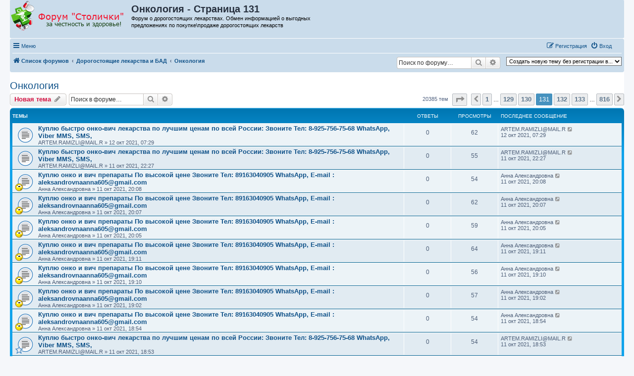

--- FILE ---
content_type: text/html; charset=UTF-8
request_url: https://doska.aptekistolichki.ru/viewforum.php?f=6&start=3250
body_size: 12420
content:
<!DOCTYPE html>
<html dir="ltr" lang="ru">
<head>
<meta charset="utf-8" />
<meta http-equiv="X-UA-Compatible" content="IE=edge">
<meta name="viewport" content="width=device-width, initial-scale=1" />

<title>Онкология - Страница 131 - Форум о дорогостоящих лекарствах</title>

	<link rel="alternate" type="application/atom+xml" title="Канал - Форум о дорогостоящих лекарствах" href="/feed">	<link rel="alternate" type="application/atom+xml" title="Канал - Новости" href="/feed/news">		<link rel="alternate" type="application/atom+xml" title="Канал - Новые темы" href="/feed/topics">		<link rel="alternate" type="application/atom+xml" title="Канал - Форум - Онкология" href="/feed/forum/6">		
	<link rel="canonical" href="https://doska.aptekistolichki.ru/viewforum.php?f=6&amp;start=3250">

<!--
	phpBB style name: prosilver
	Based on style:   prosilver (this is the default phpBB3 style)
	Original author:  Tom Beddard ( http://www.subBlue.com/ )
	Modified by:
-->

<link href="./assets/css/font-awesome.min.css?assets_version=338" rel="stylesheet">
<link href="./styles/prosilver/theme/stylesheet.css?assets_version=338" rel="stylesheet">
<link href="./styles/prosilver/theme/ru/stylesheet.css?assets_version=338" rel="stylesheet">




<!--[if lte IE 9]>
	<link href="./styles/prosilver/theme/tweaks.css?assets_version=338" rel="stylesheet">
<![endif]-->

	<script type="text/javascript" charset="utf-8">
function postimage_customize() {
	if (typeof postimage === "undefined") {
		return;
	}
	postimage.style = postimage.style || {};
	/* Specify different options for the same style separately */
	postimage.style.link["color"] = "red";
	postimage.style.link["text-decoration"] = "underline";
	postimage.style.link["font-size"] = "1.5em";

	/*postimage.style.icon["border"] = "1px solid black";*/
	postimage.style.container["padding"] = "2px";
	/* Add more customizations here as needed */
}
</script>
	
<link href="./ext/alex75/nocustprof/styles/prosilver/theme/nocustprof.css?assets_version=338" rel="stylesheet" media="screen">
<link href="./ext/bb3mobi/exlinks/styles/all/theme/extlinks.css?assets_version=338" rel="stylesheet" media="screen">
<link href="./ext/crizzo/maxwidthswitch/styles/prosilver/theme/maxwidthswitch.css?assets_version=338" rel="stylesheet" media="screen">
<link href="./ext/dmzx/newestmembers/styles/prosilver/theme/newestmembers.css?assets_version=338" rel="stylesheet" media="screen">
<link href="./ext/hifikabin/navbarsearch/styles/prosilver/theme/navbarsearch.css?assets_version=338" rel="stylesheet" media="screen">
<link href="./ext/tatiana5/popuppm/styles/all/theme/popuppm.css?assets_version=338" rel="stylesheet" media="screen">
<link href="./ext/wolfsblvt/highlightunreadposts/styles/all/theme/highlightunreadposts.css?assets_version=338" rel="stylesheet" media="screen">
<link href="./ext/vse/topicpreview/styles/all/theme/light.css?assets_version=338" rel="stylesheet" media="screen">


<style type="text/css">
body { min-width: 840px; }
/* Profile Side Switcher FIX */
@media only screen and (max-width: 700px), only screen and (max-device-width: 700px) {
	.leftsided div.postbody {
		width: 79%!important;
		float: right!important;
	}
	.leftsided .postprofile {
		border-right: 1px solid #fff!important;
		padding-left: 4px;
		width: 20%!important;
		float: left!important;
	}
	.leftsided .postprofile dd, .leftsided .postprofile dt {
		margin: 0 12px 0 0!important;
	}
}
</style>
<script async src="https://pagead2.googlesyndication.com/pagead/js/adsbygoogle.js"></script>
<script>
     (adsbygoogle = window.adsbygoogle || []).push({
          google_ad_client: "ca-pub-5033248344807730",
          enable_page_level_ads: true
     });
</script><style type="text/css">
	.expand_quote {
		margin:1em 1px 1em 25px;
		padding:5px;
		text-align:center;
		cursor:pointer;
		position:relative;
		top:-30px;
		z-index:100;
		color:#105289;
		background:linear-gradient(to bottom, rgba(245,245,245,0) 0%, #f5f5f5 50%);
	}
</style>
</head>
<body id="phpbb" class="nojs notouch section-viewforum ltr ">


<div id="wrap" class="wrap">
	<a id="top" class="top-anchor" accesskey="t"></a>
	<div id="page-header">
		<div class="headerbar" role="banner">
			<span aria-hidden="true" style="position: absolute; overflow: hidden; z-index: -10; width: 1px; height: 1px; padding: 0; margin: 0; border: none;">
		<a href="./ucp.php?mode=register&amp;ref=36fcfd13" tabindex="-1" rel="nofollow">
			<i class="icon fa-pencil-square-o  fa-fw"></i><span>Регистрация</span>
		</a>
	</span>
			<div class="inner">

			<div id="site-description" class="site-description">
		<a id="logo" class="logo" href="./" title="Список форумов">
					<span class="site_logo"></span>
				</a>
				<h1>Онкология - Страница 131</h1>   
				<p>Форум о дорогостоящих лекарствах. Обмен информацией о выгодных предложениях по покупке\продаже дорогостоящих лекарств				   				   				</p>

				<p class="skiplink"><a href="#start_here">Перейти к содержимому</a></p>
			</div>















									
			</div>
					</div>
				<div class="navbar" role="navigation">
	<div class="inner">

	<ul id="nav-main" class="nav-main linklist" role="menubar">

		<li id="quick-links" class="quick-links dropdown-container responsive-menu" data-skip-responsive="true">
			<a href="#" class="dropdown-trigger">
				<i class="icon fa-bars fa-fw" aria-hidden="true"></i><span>Меню</span>
			</a>
			<div class="dropdown">
				<div class="pointer"><div class="pointer-inner"></div></div>
				<ul class="dropdown-contents" role="menu">
					
											<li class="separator"></li>
																									<li>
								<a href="./search.php?search_id=unanswered" role="menuitem">
									<i class="icon fa-file-o fa-fw icon-gray" aria-hidden="true"></i><span>Темы без ответов</span>
								</a>
							</li>
							<li>
								<a href="./search.php?search_id=active_topics" role="menuitem">
									<i class="icon fa-file-o fa-fw icon-blue" aria-hidden="true"></i><span>Активные темы</span>
								</a>
							</li>
							<li class="separator"></li>
							<li>
								<a href="./search.php" role="menuitem">
									<i class="icon fa-search fa-fw" aria-hidden="true"></i><span>Поиск</span>
								</a>
							</li>
					
										<li class="separator"></li>

					<a href="./viewforum.php?f=6&amp;start=3250&amp;ver=mobi" title="Мобильная версия"><img style="vertical-align: middle;" src="https://doska.aptekistolichki.ru/ext/bb3mobi/MobileDevices/mobile.gif" alt="Мобильная версия" /> Мобильная версия</a>
				</ul>
			</div>
		</li>

		<li style="margin-top: 3px; margin-left: 20px;" class="rightside small-icon">
    
<div class="ulogin_form">
    <div data-uloginid="" data-ulogin="display=small&fields=first_name,last_name,email&optional=bdate,country,photo,city&providers=vkontakte,odnoklassniki,facebook,mailru&hidden=other&redirect_uri=https%3A%2F%2Fdoska.aptekistolichki.ru%2Fulogin%2Flogin%3Fredirect%3Dhttps%253A%252F%252Fdoska.aptekistolichki.ru%252Fviewforum.php%253Ff%253D6%2526start%253D3250&callback=uloginCallback"></div>
</div></li>
						
			<li class="rightside"  data-skip-responsive="true">
			<a href="./ucp.php?mode=login&amp;redirect=viewforum.php%3Ff%3D6%26start%3D3250" title="Вход" accesskey="x" role="menuitem">
				<i class="icon fa-power-off fa-fw" aria-hidden="true"></i><span>Вход</span>
			</a>
		</li>
					<li class="rightside" data-skip-responsive="true">
				<a href="./aferabvo" role="menuitem">
					<i class="icon fa-pencil-square-o  fa-fw" aria-hidden="true"></i><span><b style="font: inherit; text-decoration: inherit; color: inherit; background: none; padding: 0; margin: 0; display: inline;">Р</b><span style="font: inherit; text-decoration: inherit; color: inherit; background: none; padding: 0; margin: 0; display: inline;">е</span><b style="font: inherit; text-decoration: inherit; color: inherit; background: none; padding: 0; margin: 0; display: inline;">г</b><s style="font: inherit; text-decoration: inherit; color: inherit; background: none; padding: 0; margin: 0; display: inline;">и</s><b style="font: inherit; text-decoration: inherit; color: inherit; background: none; padding: 0; margin: 0; display: inline;">с</b><samp style="font: inherit; text-decoration: inherit; color: inherit; background: none; padding: 0; margin: 0; display: inline;">т</samp><mark style="font: inherit; text-decoration: inherit; color: inherit; background: none; padding: 0; margin: 0; display: inline;">р</mark><samp style="font: inherit; text-decoration: inherit; color: inherit; background: none; padding: 0; margin: 0; display: inline;">а</samp><span style="font: inherit; text-decoration: inherit; color: inherit; background: none; padding: 0; margin: 0; display: inline;">ц</span><s style="font: inherit; text-decoration: inherit; color: inherit; background: none; padding: 0; margin: 0; display: inline;">и</s><span style="font: inherit; text-decoration: inherit; color: inherit; background: none; padding: 0; margin: 0; display: inline;">я</span></span>
				</a>
			</li>
						</ul>

	<ul id="nav-breadcrumbs" class="nav-breadcrumbs linklist navlinks" role="menubar">
				
		
		<li class="breadcrumbs" itemscope itemtype="https://schema.org/BreadcrumbList">

			
							<span class="crumb" itemtype="https://schema.org/ListItem" itemprop="itemListElement" itemscope><a itemprop="item" href="./" accesskey="h" data-navbar-reference="index"><i class="icon fa-home fa-fw"></i><span itemprop="name">Список форумов</span></a><meta itemprop="position" content="1" /></span>

											
								<span class="crumb" itemtype="https://schema.org/ListItem" itemprop="itemListElement" itemscope data-forum-id="5"><a itemprop="item" href="./viewforum.php?f=5"><span itemprop="name">Дорогостоящие лекарства и БАД</span></a><meta itemprop="position" content="2" /></span>
															
								<span class="crumb" itemtype="https://schema.org/ListItem" itemprop="itemListElement" itemscope data-forum-id="6"><a itemprop="item" href="./viewforum.php?f=6"><span itemprop="name">Онкология</span></a><meta itemprop="position" content="3" /></span>
							
					</li>

		<li class="right rightside"><select onchange="document.location.href = this.options[this.selectedIndex].value;"><option value="-1">Создать новую тему без регистрации в...</option><option value="./posting.php?mode=post&amp;f=5" disabled="disabled" class="disabled-option">Дорогостоящие лекарства и БАД</option><option value="./posting.php?mode=post&amp;f=12">&nbsp; &nbsp;Алкоголизм</option><option value="./posting.php?mode=post&amp;f=10">&nbsp; &nbsp;Антибиотики</option><option value="./posting.php?mode=post&amp;f=15">&nbsp; &nbsp;ВИЧ-инфекция</option><option value="./posting.php?mode=post&amp;f=13">&nbsp; &nbsp;Гепатит</option><option value="./posting.php?mode=post&amp;f=14">&nbsp; &nbsp;Коронавирус</option><option value="./posting.php?mode=post&amp;f=8">&nbsp; &nbsp;Нефроптоз</option><option value="./posting.php?mode=post&amp;f=6">&nbsp; &nbsp;Онкология</option><option value="./posting.php?mode=post&amp;f=9">&nbsp; &nbsp;Ревматология</option><option value="./posting.php?mode=post&amp;f=11">&nbsp; &nbsp;Другие лекарства и БАД</option><option value="./posting.php?mode=post&amp;f=1" disabled="disabled" class="disabled-option">Другие темы</option><option value="./posting.php?mode=post&amp;f=2">&nbsp; &nbsp;Беседка</option></select></li>	<li id="search-box" class="search-box rightside responsive-hide">
		<form action="./search.php" method="get" id="search">
	<fieldset>
		<input name="keywords" id="keyword" type="search" maxlength="128" title="Ключевые слова" class="inputbox search tiny" size="20" value="" placeholder="Поиск по форуму…" >
			<button class="button button-search" type="submit" title="Поиск">
			<i class="icon fa-search fa-fw" aria-hidden="true"></i><span class="sr-only">Поиск</span>
			</button>
		<a href="./search.php" class="button button-search-end" title="Расширенный поиск">
			<i class="icon fa-cog fa-fw" aria-hidden="true"></i><span class="sr-only">Расширенный поиск</span>
		</a>
	</fieldset>
</form>
	</li>
	<li class="rightside responsive-search">
		<a href="./search.php" title="Параметры расширенного поиска" role="menuitem">
			<i class="icon fa-search fa-fw" aria-hidden="true"></i><span class="sr-only">Поиск</span>
		</a>
	</li>

			</ul>

	</div>
</div>
	</div>

	<style type="text/css">
    #ulogin-message-box {
        font-size: 12px;
        background-color: #ECF1F3;
        padding: 5px 10px;
        border-radius: 7px;
        margin: 3px 0;
        display: none;
    }

    #ulogin-message-box.message_error {
        background-color: #EFC0C0;
    }

    #ulogin-message-box.message_success {
        background-color: #ECF3ED;
    }
</style>

<div id="ulogin-message-box"></div>
	<a id="start_here" class="anchor"></a>
	<div id="page-body" class="page-body" role="main">
		
		<h2 class="forum-title"><a href="./viewforum.php?f=6&amp;start=3250">Онкология</a></h2>



	<div class="action-bar bar-top">

				<a href="./viewforum.php?mode=postnewtopic" class="button" title="Новая тема" aria-hidden="true" tabindex="-1" rel="nofollow" style="position: absolute; overflow: hidden; z-index: -10; width: 1px; height: 1px; padding: 0; margin: 0; border: none;">
			<span>Новая тема</span> <i class="icon fa-pencil fa-fw" aria-hidden="true"></i>
	</a>

		<a href="./posting.php?mode=post&amp;f=6" class="button" title="">
							<span><small style="font: inherit; text-decoration: inherit; color: inherit; background: none; padding: 0; margin: 0; display: inline;">Н</small><span style="font: inherit; text-decoration: inherit; color: inherit; background: none; padding: 0; margin: 0; display: inline;">о</span><b style="font: inherit; text-decoration: inherit; color: inherit; background: none; padding: 0; margin: 0; display: inline;">в</b><b style="font: inherit; text-decoration: inherit; color: inherit; background: none; padding: 0; margin: 0; display: inline;">а</b><samp style="font: inherit; text-decoration: inherit; color: inherit; background: none; padding: 0; margin: 0; display: inline;">я</samp><mark style="font: inherit; text-decoration: inherit; color: inherit; background: none; padding: 0; margin: 0; display: inline;"> </mark><span style="font: inherit; text-decoration: inherit; color: inherit; background: none; padding: 0; margin: 0; display: inline;">т</span><i style="font: inherit; text-decoration: inherit; color: inherit; background: none; padding: 0; margin: 0; display: inline;">е</i><samp style="font: inherit; text-decoration: inherit; color: inherit; background: none; padding: 0; margin: 0; display: inline;">м</samp><s style="font: inherit; text-decoration: inherit; color: inherit; background: none; padding: 0; margin: 0; display: inline;">а</s></span> <i class="icon fa-pencil fa-fw" aria-hidden="true"></i>
					</a>
				
			<div class="search-box" role="search">
			<form method="get" id="forum-search" action="./search.php">
			<fieldset>
				<input class="inputbox search tiny" type="search" name="keywords" id="search_keywords" size="20" placeholder="Поиск в форуме…" />
				<button class="button button-search" type="submit" title="Поиск">
					<i class="icon fa-search fa-fw" aria-hidden="true"></i><span class="sr-only">Поиск</span>
				</button>
				<a href="./search.php?fid%5B%5D=6" class="button button-search-end" title="Расширенный поиск">
					<i class="icon fa-cog fa-fw" aria-hidden="true"></i><span class="sr-only">Расширенный поиск</span>
				</a>
				<input type="hidden" name="fid[0]" value="6" />
<input type="hidden" name="sid" value="567098d03f6311dd7665dfef847d7dfb" />

			</fieldset>
			</form>
		</div>
	
	<div class="pagination">
				20385 тем
					<ul>
	<li class="dropdown-container dropdown-button-control dropdown-page-jump page-jump">
		<a class="button button-icon-only dropdown-trigger" href="#" title="Щёлкните для перехода на страницу…" role="button"><i class="icon fa-level-down fa-rotate-270" aria-hidden="true"></i><span class="sr-only">Страница <strong>131</strong> из <strong>816</strong></span></a>
		<div class="dropdown">
			<div class="pointer"><div class="pointer-inner"></div></div>
			<ul class="dropdown-contents">
				<li>Перейти на страницу:</li>
				<li class="page-jump-form">
					<input type="number" name="page-number" min="1" max="999999" title="Введите номер страницы, на которую хотите перейти" class="inputbox tiny" data-per-page="25" data-base-url=".&#x2F;viewforum.php&#x3F;f&#x3D;6" data-start-name="start" />
					<input class="button2" value="Перейти" type="button" />
				</li>
			</ul>
		</div>
	</li>
			<li class="arrow previous"><a class="button button-icon-only" href="./viewforum.php?f=6&amp;start=3225" rel="prev" role="button"><i class="icon fa-chevron-left fa-fw" aria-hidden="true"></i><span class="sr-only">Пред.</span></a></li>
				<li><a class="button" href="./viewforum.php?f=6" role="button">1</a></li>
			<li class="ellipsis" role="separator"><span>…</span></li>
				<li><a class="button" href="./viewforum.php?f=6&amp;start=3200" role="button">129</a></li>
				<li><a class="button" href="./viewforum.php?f=6&amp;start=3225" role="button">130</a></li>
			<li class="active"><span>131</span></li>
				<li><a class="button" href="./viewforum.php?f=6&amp;start=3275" role="button">132</a></li>
				<li><a class="button" href="./viewforum.php?f=6&amp;start=3300" role="button">133</a></li>
			<li class="ellipsis" role="separator"><span>…</span></li>
				<li><a class="button" href="./viewforum.php?f=6&amp;start=20375" role="button">816</a></li>
				<li class="arrow next"><a class="button button-icon-only" href="./viewforum.php?f=6&amp;start=3275" rel="next" role="button"><i class="icon fa-chevron-right fa-fw" aria-hidden="true"></i><span class="sr-only">След.</span></a></li>
	</ul>
			</div>

	</div>




	
			<div class="forumbg">
		<div class="inner">
		<ul class="topiclist">
			<li class="header">
				<dl class="row-item">
					<dt><div class="list-inner">Темы</div></dt>
					<dd class="posts">Ответы</dd>
					<dd class="views">Просмотры</dd>
					<dd class="lastpost"><span>Последнее сообщение</span></dd>
				</dl>
			</li>
		</ul>
		<ul class="topiclist topics">
	
				<li class="row bg1">
						<dl class="row-item topic_read">
				<dt title="Нет непрочитанных сообщений">
										<div class="list-inner">
																		<a href="./viewtopic.php?t=22098" class="topictitle">Куплю быстро онко-вич лекарства по лучшим ценам по всей России: Звоните Тел:‪ 8-925-756-75-68 WhatsApp, Viber MMS, SMS,</a>																								<br />
						
												<div class="responsive-show" style="display: none;">
							 <span class="username"><a href="/cdn-cgi/l/email-protection" class="__cf_email__" data-cfemail="e5a4b7b1a0a8cbb7a4a8acbfa9aca5a8a4aca9cbb7">[email&#160;protected]</a></span> &raquo; 12 окт 2021, 07:29
							Последнее сообщение  <span class="username"><a href="/cdn-cgi/l/email-protection" class="__cf_email__" data-cfemail="4b0a191f0e0665190a06021107020b060a02076519">[email&#160;protected]</a></span> &laquo; <a href="./viewtopic.php?p=101842#p101842" title="Перейти к последнему сообщению"><time datetime="2021-10-12T04:29:20+00:00">12 окт 2021, 07:29</time></a>
													</div>
													
						<div class="topic-poster responsive-hide left-box">
																												 <span class="username"><a href="/cdn-cgi/l/email-protection" class="__cf_email__" data-cfemail="5c1d0e081911720e1d11150610151c111d1510720e">[email&#160;protected]</a></span> &raquo; <time datetime="2021-10-12T04:29:20+00:00">12 окт 2021, 07:29</time>
																				</div>

						
								<div class="topic_preview_content" style="display:none;">
				<div class="topic_preview_avatar"><div class="topic_preview_no_avatar"></div></div>
		<div class="topic_preview_first">Куплю быстро онко-вич лекарства по лучшим ценам по всей России: Звоните Тел:‪ 8-925-756-75-68 WhatsApp, Viber MMS, SMS, E-mail: ‪<a href="/cdn-cgi/l/email-protection" class="__cf_email__" data-cfemail="69081b1d0c04471b0804001305002904080005471b1c">[email&#160;protected]</a>‬ Авастин, Актилизе, Алимта, Альбумин, Аримидекс,...</div>
	</div>




					</div>
				</dt>
				<dd class="posts">0 <dfn>Ответы</dfn></dd>
				<dd class="views">62 <dfn>Просмотры</dfn></dd>
				<dd class="lastpost">
					<span><dfn>Последнее сообщение </dfn> <span class="username"><a href="/cdn-cgi/l/email-protection" class="__cf_email__" data-cfemail="82c3d0d6c7cfacd0c3cfcbd8cecbc2cfc3cbceacd0">[email&#160;protected]</a></span>													<a href="./viewtopic.php?p=101842#p101842" title="Перейти к последнему сообщению">
								<i class="icon fa-external-link-square fa-fw icon-lightgray icon-md" aria-hidden="true"></i><span class="sr-only"></span>
							</a>
												<br /><time datetime="2021-10-12T04:29:20+00:00">12 окт 2021, 07:29</time>
					</span>
				</dd>
			</dl>
					</li>
		
	

	
	
				<li class="row bg2">
						<dl class="row-item topic_read">
				<dt title="Нет непрочитанных сообщений">
										<div class="list-inner">
																		<a href="./viewtopic.php?t=22097" class="topictitle">Куплю быстро онко-вич лекарства по лучшим ценам по всей России: Звоните Тел:‪ 8-925-756-75-68 WhatsApp, Viber MMS, SMS,</a>																								<br />
						
												<div class="responsive-show" style="display: none;">
							 <span class="username"><a href="/cdn-cgi/l/email-protection" class="__cf_email__" data-cfemail="84c5d6d0c1c9aad6c5c9cddec8cdc4c9c5cdc8aad6">[email&#160;protected]</a></span> &raquo; 11 окт 2021, 22:27
							Последнее сообщение  <span class="username"><a href="/cdn-cgi/l/email-protection" class="__cf_email__" data-cfemail="6e2f3c3a2b23403c2f23273422272e232f2722403c">[email&#160;protected]</a></span> &laquo; <a href="./viewtopic.php?p=101841#p101841" title="Перейти к последнему сообщению"><time datetime="2021-10-11T19:27:23+00:00">11 окт 2021, 22:27</time></a>
													</div>
													
						<div class="topic-poster responsive-hide left-box">
																												 <span class="username"><a href="/cdn-cgi/l/email-protection" class="__cf_email__" data-cfemail="0f4e5d5b4a42215d4e42465543464f424e4643215d">[email&#160;protected]</a></span> &raquo; <time datetime="2021-10-11T19:27:23+00:00">11 окт 2021, 22:27</time>
																				</div>

						
								<div class="topic_preview_content" style="display:none;">
				<div class="topic_preview_avatar"><div class="topic_preview_no_avatar"></div></div>
		<div class="topic_preview_first">Куплю быстро онко-вич лекарства по лучшим ценам по всей России: Звоните Тел:‪ 8-925-756-75-68 WhatsApp, Viber MMS, SMS, E-mail: ‪<a href="/cdn-cgi/l/email-protection" class="__cf_email__" data-cfemail="b0d1c2c4d5dd9ec2d1ddd9cadcd9f0ddd1d9dc9ec2c5">[email&#160;protected]</a>‬ Авастин, Актилизе, Алимта, Альбумин, Аримидекс,...</div>
	</div>




					</div>
				</dt>
				<dd class="posts">0 <dfn>Ответы</dfn></dd>
				<dd class="views">55 <dfn>Просмотры</dfn></dd>
				<dd class="lastpost">
					<span><dfn>Последнее сообщение </dfn> <span class="username"><a href="/cdn-cgi/l/email-protection" class="__cf_email__" data-cfemail="cc8d9e988981e29e8d81859680858c818d8580e29e">[email&#160;protected]</a></span>													<a href="./viewtopic.php?p=101841#p101841" title="Перейти к последнему сообщению">
								<i class="icon fa-external-link-square fa-fw icon-lightgray icon-md" aria-hidden="true"></i><span class="sr-only"></span>
							</a>
												<br /><time datetime="2021-10-11T19:27:23+00:00">11 окт 2021, 22:27</time>
					</span>
				</dd>
			</dl>
					</li>
		
	

	
	
				<li class="row bg1">
						<dl class="row-item topic_read">
				<dt style="background-image: url('./images/icons/smile/redface.gif'); background-repeat: no-repeat;" title="Нет непрочитанных сообщений">
										<div class="list-inner">
																		<a href="./viewtopic.php?t=22096" class="topictitle">Куплю онко и вич препараты По высокой цене Звоните Тел: 89163040905 WhatsApp, E-mail : <span class="__cf_email__" data-cfemail="70111c151b03111e14021f061e11111e1e1146404530171d11191c5e131f1d">[email&#160;protected]</span></a>																								<br />
						
												<div class="responsive-show" style="display: none;">
							 <span class="username">Анна Александровна</span> &raquo; 11 окт 2021, 20:08
							Последнее сообщение  <span class="username">Анна Александровна</span> &laquo; <a href="./viewtopic.php?p=101840#p101840" title="Перейти к последнему сообщению"><time datetime="2021-10-11T17:08:33+00:00">11 окт 2021, 20:08</time></a>
													</div>
													
						<div class="topic-poster responsive-hide left-box">
																												 <span class="username">Анна Александровна</span> &raquo; <time datetime="2021-10-11T17:08:33+00:00">11 окт 2021, 20:08</time>
																				</div>

						
								<div class="topic_preview_content" style="display:none;">
				<div class="topic_preview_avatar"><div class="topic_preview_no_avatar"></div></div>
		<div class="topic_preview_first">Куплю: 📞 8 (916) 304 09 05 <br />
<br />
Авастин, Адемпас, Абраксан, Адцетрис, Акласта, Авегра, Актемра, Актилизе, Алимта, Аранесп, Атгам, Афинитор, Армидекс, Алкеран, Йонделис, Бозулиф, Бетаферон, Брайдан,...</div>
	</div>




					</div>
				</dt>
				<dd class="posts">0 <dfn>Ответы</dfn></dd>
				<dd class="views">54 <dfn>Просмотры</dfn></dd>
				<dd class="lastpost">
					<span><dfn>Последнее сообщение </dfn> <span class="username">Анна Александровна</span>													<a href="./viewtopic.php?p=101840#p101840" title="Перейти к последнему сообщению">
								<i class="icon fa-external-link-square fa-fw icon-lightgray icon-md" aria-hidden="true"></i><span class="sr-only"></span>
							</a>
												<br /><time datetime="2021-10-11T17:08:33+00:00">11 окт 2021, 20:08</time>
					</span>
				</dd>
			</dl>
					</li>
		
	

	
	
				<li class="row bg2">
						<dl class="row-item topic_read">
				<dt style="background-image: url('./images/icons/smile/redface.gif'); background-repeat: no-repeat;" title="Нет непрочитанных сообщений">
										<div class="list-inner">
																		<a href="./viewtopic.php?t=22095" class="topictitle">Куплю онко и вич препараты По высокой цене Звоните Тел: 89163040905 WhatsApp, E-mail : <span class="__cf_email__" data-cfemail="e1808d848a92808f85938e978f80808f8f80d7d1d4a1868c80888dcf828e8c">[email&#160;protected]</span></a>																								<br />
						
												<div class="responsive-show" style="display: none;">
							 <span class="username">Анна Александровна</span> &raquo; 11 окт 2021, 20:07
							Последнее сообщение  <span class="username">Анна Александровна</span> &laquo; <a href="./viewtopic.php?p=101839#p101839" title="Перейти к последнему сообщению"><time datetime="2021-10-11T17:07:06+00:00">11 окт 2021, 20:07</time></a>
													</div>
													
						<div class="topic-poster responsive-hide left-box">
																												 <span class="username">Анна Александровна</span> &raquo; <time datetime="2021-10-11T17:07:06+00:00">11 окт 2021, 20:07</time>
																				</div>

						
								<div class="topic_preview_content" style="display:none;">
				<div class="topic_preview_avatar"><div class="topic_preview_no_avatar"></div></div>
		<div class="topic_preview_first">Куплю: 📞 8 (916) 304 09 05 <br />
<br />
Авастин, Адемпас, Абраксан, Адцетрис, Акласта, Авегра, Актемра, Актилизе, Алимта, Аранесп, Атгам, Афинитор, Армидекс, Алкеран, Йонделис, Бозулиф, Бетаферон, Брайдан,...</div>
	</div>




					</div>
				</dt>
				<dd class="posts">0 <dfn>Ответы</dfn></dd>
				<dd class="views">62 <dfn>Просмотры</dfn></dd>
				<dd class="lastpost">
					<span><dfn>Последнее сообщение </dfn> <span class="username">Анна Александровна</span>													<a href="./viewtopic.php?p=101839#p101839" title="Перейти к последнему сообщению">
								<i class="icon fa-external-link-square fa-fw icon-lightgray icon-md" aria-hidden="true"></i><span class="sr-only"></span>
							</a>
												<br /><time datetime="2021-10-11T17:07:06+00:00">11 окт 2021, 20:07</time>
					</span>
				</dd>
			</dl>
					</li>
		
	

	
	
				<li class="row bg1">
						<dl class="row-item topic_read">
				<dt style="background-image: url('./images/icons/smile/redface.gif'); background-repeat: no-repeat;" title="Нет непрочитанных сообщений">
										<div class="list-inner">
																		<a href="./viewtopic.php?t=22094" class="topictitle">Куплю онко и вич препараты По высокой цене Звоните Тел: 89163040905 WhatsApp, E-mail : <span class="__cf_email__" data-cfemail="147578717f67757a70667b627a75757a7a75222421547379757d783a777b79">[email&#160;protected]</span></a>																								<br />
						
												<div class="responsive-show" style="display: none;">
							 <span class="username">Анна Александровна</span> &raquo; 11 окт 2021, 20:05
							Последнее сообщение  <span class="username">Анна Александровна</span> &laquo; <a href="./viewtopic.php?p=101838#p101838" title="Перейти к последнему сообщению"><time datetime="2021-10-11T17:05:53+00:00">11 окт 2021, 20:05</time></a>
													</div>
													
						<div class="topic-poster responsive-hide left-box">
																												 <span class="username">Анна Александровна</span> &raquo; <time datetime="2021-10-11T17:05:53+00:00">11 окт 2021, 20:05</time>
																				</div>

						
								<div class="topic_preview_content" style="display:none;">
				<div class="topic_preview_avatar"><div class="topic_preview_no_avatar"></div></div>
		<div class="topic_preview_first">Куплю: 📞 8 (916) 304 09 05 <br />
<br />
Авастин, Адемпас, Абраксан, Адцетрис, Акласта, Авегра, Актемра, Актилизе, Алимта, Аранесп, Атгам, Афинитор, Армидекс, Алкеран, Йонделис, Бозулиф, Бетаферон, Брайдан,...</div>
	</div>




					</div>
				</dt>
				<dd class="posts">0 <dfn>Ответы</dfn></dd>
				<dd class="views">59 <dfn>Просмотры</dfn></dd>
				<dd class="lastpost">
					<span><dfn>Последнее сообщение </dfn> <span class="username">Анна Александровна</span>													<a href="./viewtopic.php?p=101838#p101838" title="Перейти к последнему сообщению">
								<i class="icon fa-external-link-square fa-fw icon-lightgray icon-md" aria-hidden="true"></i><span class="sr-only"></span>
							</a>
												<br /><time datetime="2021-10-11T17:05:53+00:00">11 окт 2021, 20:05</time>
					</span>
				</dd>
			</dl>
					</li>
		
	

	
	
				<li class="row bg2">
						<dl class="row-item topic_read">
				<dt style="background-image: url('./images/icons/smile/redface.gif'); background-repeat: no-repeat;" title="Нет непрочитанных сообщений">
										<div class="list-inner">
																		<a href="./viewtopic.php?t=22091" class="topictitle">Куплю онко и вич препараты По высокой цене Звоните Тел: 89163040905 WhatsApp, E-mail : <span class="__cf_email__" data-cfemail="2e4f424b455d4f404a5c4158404f4f40404f181e1b6e49434f4742004d4143">[email&#160;protected]</span></a>																								<br />
						
												<div class="responsive-show" style="display: none;">
							 <span class="username">Анна Александровна</span> &raquo; 11 окт 2021, 19:11
							Последнее сообщение  <span class="username">Анна Александровна</span> &laquo; <a href="./viewtopic.php?p=101835#p101835" title="Перейти к последнему сообщению"><time datetime="2021-10-11T16:11:34+00:00">11 окт 2021, 19:11</time></a>
													</div>
													
						<div class="topic-poster responsive-hide left-box">
																												 <span class="username">Анна Александровна</span> &raquo; <time datetime="2021-10-11T16:11:34+00:00">11 окт 2021, 19:11</time>
																				</div>

						
								<div class="topic_preview_content" style="display:none;">
				<div class="topic_preview_avatar"><div class="topic_preview_no_avatar"></div></div>
		<div class="topic_preview_first">Куплю: 📞 8 (916) 304 09 05 <br />
<br />
Авастин, Адемпас, Абраксан, Адцетрис, Акласта, Авегра, Актемра, Актилизе, Алимта, Аранесп, Атгам, Афинитор, Армидекс, Алкеран, Йонделис, Бозулиф, Бетаферон, Брайдан,...</div>
	</div>




					</div>
				</dt>
				<dd class="posts">0 <dfn>Ответы</dfn></dd>
				<dd class="views">64 <dfn>Просмотры</dfn></dd>
				<dd class="lastpost">
					<span><dfn>Последнее сообщение </dfn> <span class="username">Анна Александровна</span>													<a href="./viewtopic.php?p=101835#p101835" title="Перейти к последнему сообщению">
								<i class="icon fa-external-link-square fa-fw icon-lightgray icon-md" aria-hidden="true"></i><span class="sr-only"></span>
							</a>
												<br /><time datetime="2021-10-11T16:11:34+00:00">11 окт 2021, 19:11</time>
					</span>
				</dd>
			</dl>
					</li>
		
	

	
	
				<li class="row bg1">
						<dl class="row-item topic_read">
				<dt style="background-image: url('./images/icons/smile/redface.gif'); background-repeat: no-repeat;" title="Нет непрочитанных сообщений">
										<div class="list-inner">
																		<a href="./viewtopic.php?t=22090" class="topictitle">Куплю онко и вич препараты По высокой цене Звоните Тел: 89163040905 WhatsApp, E-mail : <span class="__cf_email__" data-cfemail="244548414f57454a40564b524a45454a4a45121411644349454d480a474b49">[email&#160;protected]</span></a>																								<br />
						
												<div class="responsive-show" style="display: none;">
							 <span class="username">Анна Александровна</span> &raquo; 11 окт 2021, 19:10
							Последнее сообщение  <span class="username">Анна Александровна</span> &laquo; <a href="./viewtopic.php?p=101834#p101834" title="Перейти к последнему сообщению"><time datetime="2021-10-11T16:10:32+00:00">11 окт 2021, 19:10</time></a>
													</div>
													
						<div class="topic-poster responsive-hide left-box">
																												 <span class="username">Анна Александровна</span> &raquo; <time datetime="2021-10-11T16:10:32+00:00">11 окт 2021, 19:10</time>
																				</div>

						
								<div class="topic_preview_content" style="display:none;">
				<div class="topic_preview_avatar"><div class="topic_preview_no_avatar"></div></div>
		<div class="topic_preview_first">Куплю: 📞 8 (916) 304 09 05 <br />
<br />
Авастин, Адемпас, Абраксан, Адцетрис, Акласта, Авегра, Актемра, Актилизе, Алимта, Аранесп, Атгам, Афинитор, Армидекс, Алкеран, Йонделис, Бозулиф, Бетаферон, Брайдан,...</div>
	</div>




					</div>
				</dt>
				<dd class="posts">0 <dfn>Ответы</dfn></dd>
				<dd class="views">56 <dfn>Просмотры</dfn></dd>
				<dd class="lastpost">
					<span><dfn>Последнее сообщение </dfn> <span class="username">Анна Александровна</span>													<a href="./viewtopic.php?p=101834#p101834" title="Перейти к последнему сообщению">
								<i class="icon fa-external-link-square fa-fw icon-lightgray icon-md" aria-hidden="true"></i><span class="sr-only"></span>
							</a>
												<br /><time datetime="2021-10-11T16:10:32+00:00">11 окт 2021, 19:10</time>
					</span>
				</dd>
			</dl>
					</li>
		
	

	
	
				<li class="row bg2">
						<dl class="row-item topic_read">
				<dt style="background-image: url('./images/icons/smile/redface.gif'); background-repeat: no-repeat;" title="Нет непрочитанных сообщений">
										<div class="list-inner">
																		<a href="./viewtopic.php?t=22089" class="topictitle">Куплю онко и вич препараты По высокой цене Звоните Тел: 89163040905 WhatsApp, E-mail : <span class="__cf_email__" data-cfemail="c7a6aba2acb4a6a9a3b5a8b1a9a6a6a9a9a6f1f7f287a0aaa6aeabe9a4a8aa">[email&#160;protected]</span></a>																								<br />
						
												<div class="responsive-show" style="display: none;">
							 <span class="username">Анна Александровна</span> &raquo; 11 окт 2021, 19:02
							Последнее сообщение  <span class="username">Анна Александровна</span> &laquo; <a href="./viewtopic.php?p=101833#p101833" title="Перейти к последнему сообщению"><time datetime="2021-10-11T16:02:14+00:00">11 окт 2021, 19:02</time></a>
													</div>
													
						<div class="topic-poster responsive-hide left-box">
																												 <span class="username">Анна Александровна</span> &raquo; <time datetime="2021-10-11T16:02:14+00:00">11 окт 2021, 19:02</time>
																				</div>

						
								<div class="topic_preview_content" style="display:none;">
				<div class="topic_preview_avatar"><div class="topic_preview_no_avatar"></div></div>
		<div class="topic_preview_first">Куплю: 📞 8 (916) 304 09 05 <br />
<br />
Авастин, Адемпас, Абраксан, Адцетрис, Акласта, Авегра, Актемра, Актилизе, Алимта, Аранесп, Атгам, Афинитор, Армидекс, Алкеран, Йонделис, Бозулиф, Бетаферон, Брайдан,...</div>
	</div>




					</div>
				</dt>
				<dd class="posts">0 <dfn>Ответы</dfn></dd>
				<dd class="views">57 <dfn>Просмотры</dfn></dd>
				<dd class="lastpost">
					<span><dfn>Последнее сообщение </dfn> <span class="username">Анна Александровна</span>													<a href="./viewtopic.php?p=101833#p101833" title="Перейти к последнему сообщению">
								<i class="icon fa-external-link-square fa-fw icon-lightgray icon-md" aria-hidden="true"></i><span class="sr-only"></span>
							</a>
												<br /><time datetime="2021-10-11T16:02:14+00:00">11 окт 2021, 19:02</time>
					</span>
				</dd>
			</dl>
					</li>
		
	

	
	
				<li class="row bg1">
						<dl class="row-item topic_read">
				<dt style="background-image: url('./images/icons/smile/redface.gif'); background-repeat: no-repeat;" title="Нет непрочитанных сообщений">
										<div class="list-inner">
																		<a href="./viewtopic.php?t=22088" class="topictitle">Куплю онко и вич препараты По высокой цене Звоните Тел: 89163040905 WhatsApp, E-mail : <span class="__cf_email__" data-cfemail="d1b0bdb4baa2b0bfb5a3bea7bfb0b0bfbfb0e7e1e491b6bcb0b8bdffb2bebc">[email&#160;protected]</span></a>																								<br />
						
												<div class="responsive-show" style="display: none;">
							 <span class="username">Анна Александровна</span> &raquo; 11 окт 2021, 18:54
							Последнее сообщение  <span class="username">Анна Александровна</span> &laquo; <a href="./viewtopic.php?p=101832#p101832" title="Перейти к последнему сообщению"><time datetime="2021-10-11T15:54:35+00:00">11 окт 2021, 18:54</time></a>
													</div>
													
						<div class="topic-poster responsive-hide left-box">
																												 <span class="username">Анна Александровна</span> &raquo; <time datetime="2021-10-11T15:54:35+00:00">11 окт 2021, 18:54</time>
																				</div>

						
								<div class="topic_preview_content" style="display:none;">
				<div class="topic_preview_avatar"><div class="topic_preview_no_avatar"></div></div>
		<div class="topic_preview_first">Куплю: 📞 8 (916) 304 09 05 <br />
<br />
Авастин, Адемпас, Абраксан, Адцетрис, Акласта, Авегра, Актемра, Актилизе, Алимта, Аранесп, Атгам, Афинитор, Армидекс, Алкеран, Йонделис, Бозулиф, Бетаферон, Брайдан,...</div>
	</div>




					</div>
				</dt>
				<dd class="posts">0 <dfn>Ответы</dfn></dd>
				<dd class="views">54 <dfn>Просмотры</dfn></dd>
				<dd class="lastpost">
					<span><dfn>Последнее сообщение </dfn> <span class="username">Анна Александровна</span>													<a href="./viewtopic.php?p=101832#p101832" title="Перейти к последнему сообщению">
								<i class="icon fa-external-link-square fa-fw icon-lightgray icon-md" aria-hidden="true"></i><span class="sr-only"></span>
							</a>
												<br /><time datetime="2021-10-11T15:54:35+00:00">11 окт 2021, 18:54</time>
					</span>
				</dd>
			</dl>
					</li>
		
	

	
	
				<li class="row bg2">
						<dl class="row-item topic_read">
				<dt style="background-image: url('./images/icons/misc/star.gif'); background-repeat: no-repeat;" title="Нет непрочитанных сообщений">
										<div class="list-inner">
																		<a href="./viewtopic.php?t=22087" class="topictitle">Куплю быстро онко-вич лекарства по лучшим ценам по всей России: Звоните Тел:‪ 8-925-756-75-68 WhatsApp, Viber MMS, SMS,</a>																								<br />
						
												<div class="responsive-show" style="display: none;">
							 <span class="username"><a href="/cdn-cgi/l/email-protection" class="__cf_email__" data-cfemail="38796a6c7d75166a7975716274717875797174166a">[email&#160;protected]</a></span> &raquo; 11 окт 2021, 18:53
							Последнее сообщение  <span class="username"><a href="/cdn-cgi/l/email-protection" class="__cf_email__" data-cfemail="da9b888e9f97f4889b97938096939a979b9396f488">[email&#160;protected]</a></span> &laquo; <a href="./viewtopic.php?p=101831#p101831" title="Перейти к последнему сообщению"><time datetime="2021-10-11T15:53:56+00:00">11 окт 2021, 18:53</time></a>
													</div>
													
						<div class="topic-poster responsive-hide left-box">
																												 <span class="username"><a href="/cdn-cgi/l/email-protection" class="__cf_email__" data-cfemail="acedfef8e9e182feede1e5f6e0e5ece1ede5e082fe">[email&#160;protected]</a></span> &raquo; <time datetime="2021-10-11T15:53:56+00:00">11 окт 2021, 18:53</time>
																				</div>

						
								<div class="topic_preview_content" style="display:none;">
				<div class="topic_preview_avatar"><div class="topic_preview_no_avatar"></div></div>
		<div class="topic_preview_first">Куплю быстро онко-вич лекарства по лучшим ценам по всей России: Звоните Тел:‪ 8-925-756-75-68 WhatsApp, Viber MMS, SMS, E-mail: ‪<a href="/cdn-cgi/l/email-protection" class="__cf_email__" data-cfemail="09687b7d6c64277b6864607365604964686065277b7c">[email&#160;protected]</a>‬ Авастин, Актилизе, Алимта, Альбумин, Аримидекс,...</div>
	</div>




					</div>
				</dt>
				<dd class="posts">0 <dfn>Ответы</dfn></dd>
				<dd class="views">54 <dfn>Просмотры</dfn></dd>
				<dd class="lastpost">
					<span><dfn>Последнее сообщение </dfn> <span class="username"><a href="/cdn-cgi/l/email-protection" class="__cf_email__" data-cfemail="3e7f6c6a7b73106c7f73776472777e737f7772106c">[email&#160;protected]</a></span>													<a href="./viewtopic.php?p=101831#p101831" title="Перейти к последнему сообщению">
								<i class="icon fa-external-link-square fa-fw icon-lightgray icon-md" aria-hidden="true"></i><span class="sr-only"></span>
							</a>
												<br /><time datetime="2021-10-11T15:53:56+00:00">11 окт 2021, 18:53</time>
					</span>
				</dd>
			</dl>
					</li>
		
	

	
	
				<li class="row bg1">
						<dl class="row-item topic_read">
				<dt style="background-image: url('./images/icons/smile/redface.gif'); background-repeat: no-repeat;" title="Нет непрочитанных сообщений">
										<div class="list-inner">
																		<a href="./viewtopic.php?t=22086" class="topictitle">Куплю онко и вич препараты По высокой цене Звоните Тел: 89163040905 WhatsApp, E-mail : <span class="__cf_email__" data-cfemail="37565b525c4456595345584159565659595601070277505a565e5b1954585a">[email&#160;protected]</span></a>																								<br />
						
												<div class="responsive-show" style="display: none;">
							 <span class="username">Анна Александровна</span> &raquo; 11 окт 2021, 18:45
							Последнее сообщение  <span class="username">Анна Александровна</span> &laquo; <a href="./viewtopic.php?p=101830#p101830" title="Перейти к последнему сообщению"><time datetime="2021-10-11T15:45:28+00:00">11 окт 2021, 18:45</time></a>
													</div>
													
						<div class="topic-poster responsive-hide left-box">
																												 <span class="username">Анна Александровна</span> &raquo; <time datetime="2021-10-11T15:45:28+00:00">11 окт 2021, 18:45</time>
																				</div>

						
								<div class="topic_preview_content" style="display:none;">
				<div class="topic_preview_avatar"><div class="topic_preview_no_avatar"></div></div>
		<div class="topic_preview_first">Куплю: 📞 8 (916) 304 09 05 <br />
<br />
Авастин, Адемпас, Абраксан, Адцетрис, Акласта, Авегра, Актемра, Актилизе, Алимта, Аранесп, Атгам, Афинитор, Армидекс, Алкеран, Йонделис, Бозулиф, Бетаферон, Брайдан,...</div>
	</div>




					</div>
				</dt>
				<dd class="posts">0 <dfn>Ответы</dfn></dd>
				<dd class="views">57 <dfn>Просмотры</dfn></dd>
				<dd class="lastpost">
					<span><dfn>Последнее сообщение </dfn> <span class="username">Анна Александровна</span>													<a href="./viewtopic.php?p=101830#p101830" title="Перейти к последнему сообщению">
								<i class="icon fa-external-link-square fa-fw icon-lightgray icon-md" aria-hidden="true"></i><span class="sr-only"></span>
							</a>
												<br /><time datetime="2021-10-11T15:45:28+00:00">11 окт 2021, 18:45</time>
					</span>
				</dd>
			</dl>
					</li>
		
	

	
	
				<li class="row bg2">
						<dl class="row-item topic_read">
				<dt style="background-image: url('./images/icons/smile/redface.gif'); background-repeat: no-repeat;" title="Нет непрочитанных сообщений">
										<div class="list-inner">
																		<a href="./viewtopic.php?t=22085" class="topictitle">Куплю онко и вич препараты По высокой цене Звоните Тел: 89163040905 WhatsApp, E-mail : <span class="__cf_email__" data-cfemail="41202d242a32202f25332e372f20202f2f2077717401262c20282d6f222e2c">[email&#160;protected]</span></a>																								<br />
						
												<div class="responsive-show" style="display: none;">
							 <span class="username">Анна Александровна</span> &raquo; 11 окт 2021, 18:39
							Последнее сообщение  <span class="username">Анна Александровна</span> &laquo; <a href="./viewtopic.php?p=101829#p101829" title="Перейти к последнему сообщению"><time datetime="2021-10-11T15:39:05+00:00">11 окт 2021, 18:39</time></a>
													</div>
													
						<div class="topic-poster responsive-hide left-box">
																												 <span class="username">Анна Александровна</span> &raquo; <time datetime="2021-10-11T15:39:05+00:00">11 окт 2021, 18:39</time>
																				</div>

						
								<div class="topic_preview_content" style="display:none;">
				<div class="topic_preview_avatar"><div class="topic_preview_no_avatar"></div></div>
		<div class="topic_preview_first">Куплю: 📞 8 (916) 304 09 05 <br />
<br />
Авастин, Адемпас, Абраксан, Адцетрис, Акласта, Авегра, Актемра, Актилизе, Алимта, Аранесп, Атгам, Афинитор, Армидекс, Алкеран, Йонделис, Бозулиф, Бетаферон, Брайдан,...</div>
	</div>




					</div>
				</dt>
				<dd class="posts">0 <dfn>Ответы</dfn></dd>
				<dd class="views">56 <dfn>Просмотры</dfn></dd>
				<dd class="lastpost">
					<span><dfn>Последнее сообщение </dfn> <span class="username">Анна Александровна</span>													<a href="./viewtopic.php?p=101829#p101829" title="Перейти к последнему сообщению">
								<i class="icon fa-external-link-square fa-fw icon-lightgray icon-md" aria-hidden="true"></i><span class="sr-only"></span>
							</a>
												<br /><time datetime="2021-10-11T15:39:05+00:00">11 окт 2021, 18:39</time>
					</span>
				</dd>
			</dl>
					</li>
		
	

	
	
				<li class="row bg1">
						<dl class="row-item topic_read">
				<dt style="background-image: url('./images/icons/smile/redface.gif'); background-repeat: no-repeat;" title="Нет непрочитанных сообщений">
										<div class="list-inner">
																		<a href="./viewtopic.php?t=22084" class="topictitle">Куплю онко и вич препараты По высокой цене Звоните Тел: 89163040905 WhatsApp, E-mail : <span class="__cf_email__" data-cfemail="355459505e46545b51475a435b54545b5b54030500755258545c591b565a58">[email&#160;protected]</span></a>																								<br />
						
												<div class="responsive-show" style="display: none;">
							 <span class="username">Анна Александровна</span> &raquo; 11 окт 2021, 18:37
							Последнее сообщение  <span class="username">Анна Александровна</span> &laquo; <a href="./viewtopic.php?p=101828#p101828" title="Перейти к последнему сообщению"><time datetime="2021-10-11T15:37:26+00:00">11 окт 2021, 18:37</time></a>
													</div>
													
						<div class="topic-poster responsive-hide left-box">
																												 <span class="username">Анна Александровна</span> &raquo; <time datetime="2021-10-11T15:37:26+00:00">11 окт 2021, 18:37</time>
																				</div>

						
								<div class="topic_preview_content" style="display:none;">
				<div class="topic_preview_avatar"><div class="topic_preview_no_avatar"></div></div>
		<div class="topic_preview_first">Куплю: 📞 8 (916) 304 09 05 <br />
<br />
Авастин, Адемпас, Абраксан, Адцетрис, Акласта, Авегра, Актемра, Актилизе, Алимта, Аранесп, Атгам, Афинитор, Армидекс, Алкеран, Йонделис, Бозулиф, Бетаферон, Брайдан,...</div>
	</div>




					</div>
				</dt>
				<dd class="posts">0 <dfn>Ответы</dfn></dd>
				<dd class="views">54 <dfn>Просмотры</dfn></dd>
				<dd class="lastpost">
					<span><dfn>Последнее сообщение </dfn> <span class="username">Анна Александровна</span>													<a href="./viewtopic.php?p=101828#p101828" title="Перейти к последнему сообщению">
								<i class="icon fa-external-link-square fa-fw icon-lightgray icon-md" aria-hidden="true"></i><span class="sr-only"></span>
							</a>
												<br /><time datetime="2021-10-11T15:37:26+00:00">11 окт 2021, 18:37</time>
					</span>
				</dd>
			</dl>
					</li>
		
	

	
	
				<li class="row bg2">
						<dl class="row-item topic_read">
				<dt style="background-image: url('./images/icons/smile/redface.gif'); background-repeat: no-repeat;" title="Нет непрочитанных сообщений">
										<div class="list-inner">
																		<a href="./viewtopic.php?t=22083" class="topictitle">Куплю онко и вич препараты По высокой цене Звоните Тел: 89163040905 WhatsApp, E-mail : <span class="__cf_email__" data-cfemail="53323f363820323d37213c253d32323d3d3265636613343e323a3f7d303c3e">[email&#160;protected]</span></a>																								<br />
						
												<div class="responsive-show" style="display: none;">
							 <span class="username">Анна Александровна</span> &raquo; 11 окт 2021, 18:36
							Последнее сообщение  <span class="username">Анна Александровна</span> &laquo; <a href="./viewtopic.php?p=101827#p101827" title="Перейти к последнему сообщению"><time datetime="2021-10-11T15:36:24+00:00">11 окт 2021, 18:36</time></a>
													</div>
													
						<div class="topic-poster responsive-hide left-box">
																												 <span class="username">Анна Александровна</span> &raquo; <time datetime="2021-10-11T15:36:24+00:00">11 окт 2021, 18:36</time>
																				</div>

						
								<div class="topic_preview_content" style="display:none;">
				<div class="topic_preview_avatar"><div class="topic_preview_no_avatar"></div></div>
		<div class="topic_preview_first">Куплю: 📞 8 (916) 304 09 05 <br />
<br />
Авастин, Адемпас, Абраксан, Адцетрис, Акласта, Авегра, Актемра, Актилизе, Алимта, Аранесп, Атгам, Афинитор, Армидекс, Алкеран, Йонделис, Бозулиф, Бетаферон, Брайдан,...</div>
	</div>




					</div>
				</dt>
				<dd class="posts">0 <dfn>Ответы</dfn></dd>
				<dd class="views">57 <dfn>Просмотры</dfn></dd>
				<dd class="lastpost">
					<span><dfn>Последнее сообщение </dfn> <span class="username">Анна Александровна</span>													<a href="./viewtopic.php?p=101827#p101827" title="Перейти к последнему сообщению">
								<i class="icon fa-external-link-square fa-fw icon-lightgray icon-md" aria-hidden="true"></i><span class="sr-only"></span>
							</a>
												<br /><time datetime="2021-10-11T15:36:24+00:00">11 окт 2021, 18:36</time>
					</span>
				</dd>
			</dl>
					</li>
		
	

	
	
				<li class="row bg1">
						<dl class="row-item topic_read">
				<dt title="Нет непрочитанных сообщений">
										<div class="list-inner">
																		<a href="./viewtopic.php?t=22082" class="topictitle">Куплю быстро онко-вич лекарства по лучшим ценам по всей России: Звоните Тел:‪ 8-925-756-75-68 WhatsApp, Viber MMS, SMS,</a>																								<br />
						
												<div class="responsive-show" style="display: none;">
							 <span class="username"><a href="/cdn-cgi/l/email-protection" class="__cf_email__" data-cfemail="6d2c3f392820433f2c20243721242d202c2421433f">[email&#160;protected]</a></span> &raquo; 11 окт 2021, 18:34
							Последнее сообщение  <span class="username"><a href="/cdn-cgi/l/email-protection" class="__cf_email__" data-cfemail="93d2c1c7d6debdc1d2dedac9dfdad3ded2dadfbdc1">[email&#160;protected]</a></span> &laquo; <a href="./viewtopic.php?p=101826#p101826" title="Перейти к последнему сообщению"><time datetime="2021-10-11T15:34:25+00:00">11 окт 2021, 18:34</time></a>
													</div>
													
						<div class="topic-poster responsive-hide left-box">
																												 <span class="username"><a href="/cdn-cgi/l/email-protection" class="__cf_email__" data-cfemail="f2b3a0a6b7bfdca0b3bfbba8bebbb2bfb3bbbedca0">[email&#160;protected]</a></span> &raquo; <time datetime="2021-10-11T15:34:25+00:00">11 окт 2021, 18:34</time>
																				</div>

						
								<div class="topic_preview_content" style="display:none;">
				<div class="topic_preview_avatar"><div class="topic_preview_no_avatar"></div></div>
		<div class="topic_preview_first">Куплю быстро онко-вич лекарства по лучшим ценам по всей России: Звоните Тел:‪ 8-925-756-75-68 WhatsApp, Viber MMS, SMS, E-mail: ‪<a href="/cdn-cgi/l/email-protection" class="__cf_email__" data-cfemail="1c7d6e687971326e7d71756670755c717d7570326e69">[email&#160;protected]</a>‬ Авастин, Актилизе, Алимта, Альбумин, Аримидекс,...</div>
	</div>




					</div>
				</dt>
				<dd class="posts">0 <dfn>Ответы</dfn></dd>
				<dd class="views">56 <dfn>Просмотры</dfn></dd>
				<dd class="lastpost">
					<span><dfn>Последнее сообщение </dfn> <span class="username"><a href="/cdn-cgi/l/email-protection" class="__cf_email__" data-cfemail="3c7d6e687971126e7d71756670757c717d7570126e">[email&#160;protected]</a></span>													<a href="./viewtopic.php?p=101826#p101826" title="Перейти к последнему сообщению">
								<i class="icon fa-external-link-square fa-fw icon-lightgray icon-md" aria-hidden="true"></i><span class="sr-only"></span>
							</a>
												<br /><time datetime="2021-10-11T15:34:25+00:00">11 окт 2021, 18:34</time>
					</span>
				</dd>
			</dl>
					</li>
		
	

	
	
				<li class="row bg2">
						<dl class="row-item topic_read">
				<dt style="background-image: url('./images/icons/smile/redface.gif'); background-repeat: no-repeat;" title="Нет непрочитанных сообщений">
										<div class="list-inner">
																		<a href="./viewtopic.php?t=22081" class="topictitle">Куплю онко и вич препараты По высокой цене Звоните Тел: 89163040905 WhatsApp, E-mail : <span class="__cf_email__" data-cfemail="1f7e737a746c7e717b6d7069717e7e71717e292f2a5f78727e7673317c7072">[email&#160;protected]</span></a>																								<br />
						
												<div class="responsive-show" style="display: none;">
							 <span class="username">Анна Александровна</span> &raquo; 11 окт 2021, 18:30
							Последнее сообщение  <span class="username">Анна Александровна</span> &laquo; <a href="./viewtopic.php?p=101825#p101825" title="Перейти к последнему сообщению"><time datetime="2021-10-11T15:30:24+00:00">11 окт 2021, 18:30</time></a>
													</div>
													
						<div class="topic-poster responsive-hide left-box">
																												 <span class="username">Анна Александровна</span> &raquo; <time datetime="2021-10-11T15:30:24+00:00">11 окт 2021, 18:30</time>
																				</div>

						
								<div class="topic_preview_content" style="display:none;">
				<div class="topic_preview_avatar"><div class="topic_preview_no_avatar"></div></div>
		<div class="topic_preview_first">Куплю: 📞 8 (916) 304 09 05 <br />
<br />
Авастин, Адемпас, Абраксан, Адцетрис, Акласта, Авегра, Актемра, Актилизе, Алимта, Аранесп, Атгам, Афинитор, Армидекс, Алкеран, Йонделис, Бозулиф, Бетаферон, Брайдан,...</div>
	</div>




					</div>
				</dt>
				<dd class="posts">0 <dfn>Ответы</dfn></dd>
				<dd class="views">59 <dfn>Просмотры</dfn></dd>
				<dd class="lastpost">
					<span><dfn>Последнее сообщение </dfn> <span class="username">Анна Александровна</span>													<a href="./viewtopic.php?p=101825#p101825" title="Перейти к последнему сообщению">
								<i class="icon fa-external-link-square fa-fw icon-lightgray icon-md" aria-hidden="true"></i><span class="sr-only"></span>
							</a>
												<br /><time datetime="2021-10-11T15:30:24+00:00">11 окт 2021, 18:30</time>
					</span>
				</dd>
			</dl>
					</li>
		
	

	
	
				<li class="row bg1">
						<dl class="row-item topic_read">
				<dt style="background-image: url('./images/icons/smile/redface.gif'); background-repeat: no-repeat;" title="Нет непрочитанных сообщений">
										<div class="list-inner">
																		<a href="./viewtopic.php?t=22080" class="topictitle">Куплю онко и вич препараты По высокой цене Звоните Тел: 89163040905 WhatsApp, E-mail : <span class="__cf_email__" data-cfemail="51303d343a22303f35233e273f30303f3f3067616411363c30383d7f323e3c">[email&#160;protected]</span></a>																								<br />
						
												<div class="responsive-show" style="display: none;">
							 <span class="username">Анна Александровна</span> &raquo; 11 окт 2021, 18:29
							Последнее сообщение  <span class="username">Анна Александровна</span> &laquo; <a href="./viewtopic.php?p=101824#p101824" title="Перейти к последнему сообщению"><time datetime="2021-10-11T15:29:24+00:00">11 окт 2021, 18:29</time></a>
													</div>
													
						<div class="topic-poster responsive-hide left-box">
																												 <span class="username">Анна Александровна</span> &raquo; <time datetime="2021-10-11T15:29:24+00:00">11 окт 2021, 18:29</time>
																				</div>

						
								<div class="topic_preview_content" style="display:none;">
				<div class="topic_preview_avatar"><div class="topic_preview_no_avatar"></div></div>
		<div class="topic_preview_first">Куплю: 📞 8 (916) 304 09 05 <br />
<br />
Авастин, Адемпас, Абраксан, Адцетрис, Акласта, Авегра, Актемра, Актилизе, Алимта, Аранесп, Атгам, Афинитор, Армидекс, Алкеран, Йонделис, Бозулиф, Бетаферон, Брайдан,...</div>
	</div>




					</div>
				</dt>
				<dd class="posts">0 <dfn>Ответы</dfn></dd>
				<dd class="views">52 <dfn>Просмотры</dfn></dd>
				<dd class="lastpost">
					<span><dfn>Последнее сообщение </dfn> <span class="username">Анна Александровна</span>													<a href="./viewtopic.php?p=101824#p101824" title="Перейти к последнему сообщению">
								<i class="icon fa-external-link-square fa-fw icon-lightgray icon-md" aria-hidden="true"></i><span class="sr-only"></span>
							</a>
												<br /><time datetime="2021-10-11T15:29:24+00:00">11 окт 2021, 18:29</time>
					</span>
				</dd>
			</dl>
					</li>
		
	

	
	
				<li class="row bg2">
						<dl class="row-item topic_read">
				<dt title="Нет непрочитанных сообщений">
										<div class="list-inner">
																		<a href="./viewtopic.php?t=22079" class="topictitle">Куплю быстро онко-вич лекарства по лучшим ценам по всей России: Звоните Тел:‪ 8-925-756-75-68 WhatsApp, Viber MMS, SMS,</a>																								<br />
						
												<div class="responsive-show" style="display: none;">
							 <span class="username"><a href="/cdn-cgi/l/email-protection" class="__cf_email__" data-cfemail="b9f8ebedfcf497ebf8f4f0e3f5f0f9f4f8f0f597eb">[email&#160;protected]</a></span> &raquo; 11 окт 2021, 17:45
							Последнее сообщение  <span class="username"><a href="/cdn-cgi/l/email-protection" class="__cf_email__" data-cfemail="84c5d6d0c1c9aad6c5c9cddec8cdc4c9c5cdc8aad6">[email&#160;protected]</a></span> &laquo; <a href="./viewtopic.php?p=101823#p101823" title="Перейти к последнему сообщению"><time datetime="2021-10-11T14:45:22+00:00">11 окт 2021, 17:45</time></a>
													</div>
													
						<div class="topic-poster responsive-hide left-box">
																												 <span class="username"><a href="/cdn-cgi/l/email-protection" class="__cf_email__" data-cfemail="7435262031395a2635393d2e383d3439353d385a26">[email&#160;protected]</a></span> &raquo; <time datetime="2021-10-11T14:45:22+00:00">11 окт 2021, 17:45</time>
																				</div>

						
								<div class="topic_preview_content" style="display:none;">
				<div class="topic_preview_avatar"><div class="topic_preview_no_avatar"></div></div>
		<div class="topic_preview_first">Куплю быстро онко-вич лекарства по лучшим ценам по всей России: Звоните Тел:‪ 8-925-756-75-68 WhatsApp, Viber MMS, SMS, E-mail: ‪<a href="/cdn-cgi/l/email-protection" class="__cf_email__" data-cfemail="c2a3b0b6a7afecb0a3afabb8aeab82afa3abaeecb0b7">[email&#160;protected]</a>‬ Авастин, Актилизе, Алимта, Альбумин, Аримидекс,...</div>
	</div>




					</div>
				</dt>
				<dd class="posts">0 <dfn>Ответы</dfn></dd>
				<dd class="views">61 <dfn>Просмотры</dfn></dd>
				<dd class="lastpost">
					<span><dfn>Последнее сообщение </dfn> <span class="username"><a href="/cdn-cgi/l/email-protection" class="__cf_email__" data-cfemail="12534046575f3c40535f5b485e5b525f535b5e3c40">[email&#160;protected]</a></span>													<a href="./viewtopic.php?p=101823#p101823" title="Перейти к последнему сообщению">
								<i class="icon fa-external-link-square fa-fw icon-lightgray icon-md" aria-hidden="true"></i><span class="sr-only"></span>
							</a>
												<br /><time datetime="2021-10-11T14:45:22+00:00">11 окт 2021, 17:45</time>
					</span>
				</dd>
			</dl>
					</li>
		
	

	
	
				<li class="row bg1">
						<dl class="row-item topic_read">
				<dt style="background-image: url('./images/icons/smile/redface.gif'); background-repeat: no-repeat;" title="Нет непрочитанных сообщений">
										<div class="list-inner">
																		<a href="./viewtopic.php?t=22078" class="topictitle">Куплю онко и вич препараты По высокой цене Звоните Тел: 89163040905 WhatsApp, E-mail : <span class="__cf_email__" data-cfemail="c4a5a8a1afb7a5aaa0b6abb2aaa5a5aaaaa5f2f4f184a3a9a5ada8eaa7aba9">[email&#160;protected]</span></a>																								<br />
						
												<div class="responsive-show" style="display: none;">
							 <span class="username">Анна Александровна</span> &raquo; 11 окт 2021, 17:40
							Последнее сообщение  <span class="username">Анна Александровна</span> &laquo; <a href="./viewtopic.php?p=101822#p101822" title="Перейти к последнему сообщению"><time datetime="2021-10-11T14:40:32+00:00">11 окт 2021, 17:40</time></a>
													</div>
													
						<div class="topic-poster responsive-hide left-box">
																												 <span class="username">Анна Александровна</span> &raquo; <time datetime="2021-10-11T14:40:32+00:00">11 окт 2021, 17:40</time>
																				</div>

						
								<div class="topic_preview_content" style="display:none;">
				<div class="topic_preview_avatar"><div class="topic_preview_no_avatar"></div></div>
		<div class="topic_preview_first">Куплю: 📞 8 (916) 304 09 05 <br />
<br />
Авастин, Адемпас, Абраксан, Адцетрис, Акласта, Авегра, Актемра, Актилизе, Алимта, Аранесп, Атгам, Афинитор, Армидекс, Алкеран, Йонделис, Бозулиф, Бетаферон, Брайдан,...</div>
	</div>




					</div>
				</dt>
				<dd class="posts">0 <dfn>Ответы</dfn></dd>
				<dd class="views">57 <dfn>Просмотры</dfn></dd>
				<dd class="lastpost">
					<span><dfn>Последнее сообщение </dfn> <span class="username">Анна Александровна</span>													<a href="./viewtopic.php?p=101822#p101822" title="Перейти к последнему сообщению">
								<i class="icon fa-external-link-square fa-fw icon-lightgray icon-md" aria-hidden="true"></i><span class="sr-only"></span>
							</a>
												<br /><time datetime="2021-10-11T14:40:32+00:00">11 окт 2021, 17:40</time>
					</span>
				</dd>
			</dl>
					</li>
		
	

	
	
				<li class="row bg2">
						<dl class="row-item topic_read">
				<dt style="background-image: url('./images/icons/smile/redface.gif'); background-repeat: no-repeat;" title="Нет непрочитанных сообщений">
										<div class="list-inner">
																		<a href="./viewtopic.php?t=22077" class="topictitle">Куплю онко и вич препараты По высокой цене Звоните Тел: 89163040905 WhatsApp, E-mail : <span class="__cf_email__" data-cfemail="e889848d839b89868c9a879e868989868689ded8dda88f85898184c68b8785">[email&#160;protected]</span></a>																								<br />
						
												<div class="responsive-show" style="display: none;">
							 <span class="username">Анна Александровна</span> &raquo; 11 окт 2021, 17:39
							Последнее сообщение  <span class="username">Анна Александровна</span> &laquo; <a href="./viewtopic.php?p=101821#p101821" title="Перейти к последнему сообщению"><time datetime="2021-10-11T14:39:30+00:00">11 окт 2021, 17:39</time></a>
													</div>
													
						<div class="topic-poster responsive-hide left-box">
																												 <span class="username">Анна Александровна</span> &raquo; <time datetime="2021-10-11T14:39:30+00:00">11 окт 2021, 17:39</time>
																				</div>

						
								<div class="topic_preview_content" style="display:none;">
				<div class="topic_preview_avatar"><div class="topic_preview_no_avatar"></div></div>
		<div class="topic_preview_first">Куплю: 📞 8 (916) 304 09 05 <br />
<br />
Авастин, Адемпас, Абраксан, Адцетрис, Акласта, Авегра, Актемра, Актилизе, Алимта, Аранесп, Атгам, Афинитор, Армидекс, Алкеран, Йонделис, Бозулиф, Бетаферон, Брайдан,...</div>
	</div>




					</div>
				</dt>
				<dd class="posts">0 <dfn>Ответы</dfn></dd>
				<dd class="views">55 <dfn>Просмотры</dfn></dd>
				<dd class="lastpost">
					<span><dfn>Последнее сообщение </dfn> <span class="username">Анна Александровна</span>													<a href="./viewtopic.php?p=101821#p101821" title="Перейти к последнему сообщению">
								<i class="icon fa-external-link-square fa-fw icon-lightgray icon-md" aria-hidden="true"></i><span class="sr-only"></span>
							</a>
												<br /><time datetime="2021-10-11T14:39:30+00:00">11 окт 2021, 17:39</time>
					</span>
				</dd>
			</dl>
					</li>
		
	

	
	
				<li class="row bg1">
						<dl class="row-item topic_read">
				<dt title="Нет непрочитанных сообщений">
										<div class="list-inner">
																		<a href="./viewtopic.php?t=22076" class="topictitle">Куплю быстро онко-вич лекарства по лучшим ценам по всей России: Звоните Тел:‪ 8-925-756-75-68 WhatsApp, Viber MMS, SMS,</a>																								<br />
						
												<div class="responsive-show" style="display: none;">
							 <span class="username"><a href="/cdn-cgi/l/email-protection" class="__cf_email__" data-cfemail="2f6e7d7b6a62017d6e62667563666f626e6663017d">[email&#160;protected]</a></span> &raquo; 11 окт 2021, 17:30
							Последнее сообщение  <span class="username"><a href="/cdn-cgi/l/email-protection" class="__cf_email__" data-cfemail="db9a898f9e96f5899a96928197929b969a9297f589">[email&#160;protected]</a></span> &laquo; <a href="./viewtopic.php?p=101820#p101820" title="Перейти к последнему сообщению"><time datetime="2021-10-11T14:30:27+00:00">11 окт 2021, 17:30</time></a>
													</div>
													
						<div class="topic-poster responsive-hide left-box">
																												 <span class="username"><a href="/cdn-cgi/l/email-protection" class="__cf_email__" data-cfemail="3475666071791a6675797d6e787d7479757d781a66">[email&#160;protected]</a></span> &raquo; <time datetime="2021-10-11T14:30:27+00:00">11 окт 2021, 17:30</time>
																				</div>

						
								<div class="topic_preview_content" style="display:none;">
				<div class="topic_preview_avatar"><div class="topic_preview_no_avatar"></div></div>
		<div class="topic_preview_first">Куплю быстро онко-вич лекарства по лучшим ценам по всей России: Звоните Тел:‪ 8-925-756-75-68 WhatsApp, Viber MMS, SMS, E-mail: ‪<a href="/cdn-cgi/l/email-protection" class="__cf_email__" data-cfemail="e58497918088cb9784888c9f898ca588848c89cb9790">[email&#160;protected]</a>‬ Авастин, Актилизе, Алимта, Альбумин, Аримидекс,...</div>
	</div>




					</div>
				</dt>
				<dd class="posts">0 <dfn>Ответы</dfn></dd>
				<dd class="views">58 <dfn>Просмотры</dfn></dd>
				<dd class="lastpost">
					<span><dfn>Последнее сообщение </dfn> <span class="username"><a href="/cdn-cgi/l/email-protection" class="__cf_email__" data-cfemail="1b5a494f5e5635495a56524157525b565a52573549">[email&#160;protected]</a></span>													<a href="./viewtopic.php?p=101820#p101820" title="Перейти к последнему сообщению">
								<i class="icon fa-external-link-square fa-fw icon-lightgray icon-md" aria-hidden="true"></i><span class="sr-only"></span>
							</a>
												<br /><time datetime="2021-10-11T14:30:27+00:00">11 окт 2021, 17:30</time>
					</span>
				</dd>
			</dl>
					</li>
		
	

	
	
				<li class="row bg2">
						<dl class="row-item topic_read">
				<dt style="background-image: url('./images/icons/smile/redface.gif'); background-repeat: no-repeat;" title="Нет непрочитанных сообщений">
										<div class="list-inner">
																		<a href="./viewtopic.php?t=22075" class="topictitle">Куплю онко и вич препараты По высокой цене Звоните Тел: 89163040905 WhatsApp, E-mail : <span class="__cf_email__" data-cfemail="f899949d938b99969c8a978e969999969699cec8cdb89f95999194d69b9795">[email&#160;protected]</span></a>																								<br />
						
												<div class="responsive-show" style="display: none;">
							 <span class="username">Анна Александровна</span> &raquo; 11 окт 2021, 17:16
							Последнее сообщение  <span class="username">Анна Александровна</span> &laquo; <a href="./viewtopic.php?p=101819#p101819" title="Перейти к последнему сообщению"><time datetime="2021-10-11T14:16:48+00:00">11 окт 2021, 17:16</time></a>
													</div>
													
						<div class="topic-poster responsive-hide left-box">
																												 <span class="username">Анна Александровна</span> &raquo; <time datetime="2021-10-11T14:16:48+00:00">11 окт 2021, 17:16</time>
																				</div>

						
								<div class="topic_preview_content" style="display:none;">
				<div class="topic_preview_avatar"><div class="topic_preview_no_avatar"></div></div>
		<div class="topic_preview_first">Куплю: 📞 8 (916) 304 09 05 <br />
<br />
Авастин, Адемпас, Абраксан, Адцетрис, Акласта, Авегра, Актемра, Актилизе, Алимта, Аранесп, Атгам, Афинитор, Армидекс, Алкеран, Йонделис, Бозулиф, Бетаферон, Брайдан,...</div>
	</div>




					</div>
				</dt>
				<dd class="posts">0 <dfn>Ответы</dfn></dd>
				<dd class="views">57 <dfn>Просмотры</dfn></dd>
				<dd class="lastpost">
					<span><dfn>Последнее сообщение </dfn> <span class="username">Анна Александровна</span>													<a href="./viewtopic.php?p=101819#p101819" title="Перейти к последнему сообщению">
								<i class="icon fa-external-link-square fa-fw icon-lightgray icon-md" aria-hidden="true"></i><span class="sr-only"></span>
							</a>
												<br /><time datetime="2021-10-11T14:16:48+00:00">11 окт 2021, 17:16</time>
					</span>
				</dd>
			</dl>
					</li>
		
	

	
	
				<li class="row bg1">
						<dl class="row-item topic_read">
				<dt style="background-image: url('./images/icons/smile/redface.gif'); background-repeat: no-repeat;" title="Нет непрочитанных сообщений">
										<div class="list-inner">
																		<a href="./viewtopic.php?t=22074" class="topictitle">Куплю онко и вич препараты По высокой цене Звоните Тел: 89163040905 WhatsApp, E-mail : <span class="__cf_email__" data-cfemail="ef8e838a849c8e818b9d8099818e8e81818ed9dfdaaf88828e8683c18c8082">[email&#160;protected]</span></a>																								<br />
						
												<div class="responsive-show" style="display: none;">
							 <span class="username">Анна Александровна</span> &raquo; 11 окт 2021, 17:10
							Последнее сообщение  <span class="username">Анна Александровна</span> &laquo; <a href="./viewtopic.php?p=101818#p101818" title="Перейти к последнему сообщению"><time datetime="2021-10-11T14:10:14+00:00">11 окт 2021, 17:10</time></a>
													</div>
													
						<div class="topic-poster responsive-hide left-box">
																												 <span class="username">Анна Александровна</span> &raquo; <time datetime="2021-10-11T14:10:14+00:00">11 окт 2021, 17:10</time>
																				</div>

						
								<div class="topic_preview_content" style="display:none;">
				<div class="topic_preview_avatar"><div class="topic_preview_no_avatar"></div></div>
		<div class="topic_preview_first">Куплю: 📞 8 (916) 304 09 05 <br />
<br />
Авастин, Адемпас, Абраксан, Адцетрис, Акласта, Авегра, Актемра, Актилизе, Алимта, Аранесп, Атгам, Афинитор, Армидекс, Алкеран, Йонделис, Бозулиф, Бетаферон, Брайдан,...</div>
	</div>




					</div>
				</dt>
				<dd class="posts">0 <dfn>Ответы</dfn></dd>
				<dd class="views">55 <dfn>Просмотры</dfn></dd>
				<dd class="lastpost">
					<span><dfn>Последнее сообщение </dfn> <span class="username">Анна Александровна</span>													<a href="./viewtopic.php?p=101818#p101818" title="Перейти к последнему сообщению">
								<i class="icon fa-external-link-square fa-fw icon-lightgray icon-md" aria-hidden="true"></i><span class="sr-only"></span>
							</a>
												<br /><time datetime="2021-10-11T14:10:14+00:00">11 окт 2021, 17:10</time>
					</span>
				</dd>
			</dl>
					</li>
		
	

	
	
				<li class="row bg2">
						<dl class="row-item topic_read">
				<dt title="Нет непрочитанных сообщений">
										<div class="list-inner">
																		<a href="./viewtopic.php?t=22073" class="topictitle">Куплю быстро онко-вич лекарства по лучшим ценам по всей России: Звоните Тел:‪ 8-925-756-75-68 WhatsApp, Viber MMS, SMS,</a>																								<br />
						
												<div class="responsive-show" style="display: none;">
							 <span class="username"><a href="/cdn-cgi/l/email-protection" class="__cf_email__" data-cfemail="51100305141c7f03101c180b1d18111c10181d7f03">[email&#160;protected]</a></span> &raquo; 11 окт 2021, 16:48
							Последнее сообщение  <span class="username"><a href="/cdn-cgi/l/email-protection" class="__cf_email__" data-cfemail="fdbcafa9b8b0d3afbcb0b4a7b1b4bdb0bcb4b1d3af">[email&#160;protected]</a></span> &laquo; <a href="./viewtopic.php?p=101817#p101817" title="Перейти к последнему сообщению"><time datetime="2021-10-11T13:48:08+00:00">11 окт 2021, 16:48</time></a>
													</div>
													
						<div class="topic-poster responsive-hide left-box">
																												 <span class="username"><a href="/cdn-cgi/l/email-protection" class="__cf_email__" data-cfemail="99d8cbcddcd4b7cbd8d4d0c3d5d0d9d4d8d0d5b7cb">[email&#160;protected]</a></span> &raquo; <time datetime="2021-10-11T13:48:08+00:00">11 окт 2021, 16:48</time>
																				</div>

						
								<div class="topic_preview_content" style="display:none;">
				<div class="topic_preview_avatar"><div class="topic_preview_no_avatar"></div></div>
		<div class="topic_preview_first">Куплю быстро онко-вич лекарства по лучшим ценам по всей России: Звоните Тел:‪ 8-925-756-75-68 WhatsApp, Viber MMS, SMS, E-mail: ‪<a href="/cdn-cgi/l/email-protection" class="__cf_email__" data-cfemail="23425157464e0d51424e4a594f4a634e424a4f0d5156">[email&#160;protected]</a>‬ Авастин, Актилизе, Алимта, Альбумин, Аримидекс,...</div>
	</div>




					</div>
				</dt>
				<dd class="posts">0 <dfn>Ответы</dfn></dd>
				<dd class="views">59 <dfn>Просмотры</dfn></dd>
				<dd class="lastpost">
					<span><dfn>Последнее сообщение </dfn> <span class="username"><a href="/cdn-cgi/l/email-protection" class="__cf_email__" data-cfemail="77362523323a5925363a3e2d3b3e373a363e3b5925">[email&#160;protected]</a></span>													<a href="./viewtopic.php?p=101817#p101817" title="Перейти к последнему сообщению">
								<i class="icon fa-external-link-square fa-fw icon-lightgray icon-md" aria-hidden="true"></i><span class="sr-only"></span>
							</a>
												<br /><time datetime="2021-10-11T13:48:08+00:00">11 окт 2021, 16:48</time>
					</span>
				</dd>
			</dl>
					</li>
		
	

	
	
				<li class="row bg1">
						<dl class="row-item topic_read">
				<dt style="background-image: url('./images/icons/smile/redface.gif'); background-repeat: no-repeat;" title="Нет непрочитанных сообщений">
										<div class="list-inner">
																		<a href="./viewtopic.php?t=22072" class="topictitle">Куплю онко и вич препараты По высокой цене Звоните Тел: 89163040905 WhatsApp, E-mail : <span class="__cf_email__" data-cfemail="3f5e535a544c5e515b4d5049515e5e51515e090f0a7f58525e5653115c5052">[email&#160;protected]</span></a>																								<br />
						
												<div class="responsive-show" style="display: none;">
							 <span class="username">Анна Александровна</span> &raquo; 11 окт 2021, 16:34
							Последнее сообщение  <span class="username">Анна Александровна</span> &laquo; <a href="./viewtopic.php?p=101816#p101816" title="Перейти к последнему сообщению"><time datetime="2021-10-11T13:34:37+00:00">11 окт 2021, 16:34</time></a>
													</div>
													
						<div class="topic-poster responsive-hide left-box">
																												 <span class="username">Анна Александровна</span> &raquo; <time datetime="2021-10-11T13:34:37+00:00">11 окт 2021, 16:34</time>
																				</div>

						
								<div class="topic_preview_content" style="display:none;">
				<div class="topic_preview_avatar"><div class="topic_preview_no_avatar"></div></div>
		<div class="topic_preview_first">Куплю: 📞 8 (916) 304 09 05 <br />
<br />
Авастин, Адемпас, Абраксан, Адцетрис, Акласта, Авегра, Актемра, Актилизе, Алимта, Аранесп, Атгам, Афинитор, Армидекс, Алкеран, Йонделис, Бозулиф, Бетаферон, Брайдан,...</div>
	</div>




					</div>
				</dt>
				<dd class="posts">0 <dfn>Ответы</dfn></dd>
				<dd class="views">58 <dfn>Просмотры</dfn></dd>
				<dd class="lastpost">
					<span><dfn>Последнее сообщение </dfn> <span class="username">Анна Александровна</span>													<a href="./viewtopic.php?p=101816#p101816" title="Перейти к последнему сообщению">
								<i class="icon fa-external-link-square fa-fw icon-lightgray icon-md" aria-hidden="true"></i><span class="sr-only"></span>
							</a>
												<br /><time datetime="2021-10-11T13:34:37+00:00">11 окт 2021, 16:34</time>
					</span>
				</dd>
			</dl>
					</li>
		
				</ul>
		</div>
	</div>
	

	<div class="action-bar bar-bottom">
					<a href="./viewforum.php?mode=postnewtopic" class="button" title="Новая тема" aria-hidden="true" tabindex="-1" rel="nofollow" style="position: absolute; overflow: hidden; z-index: -10; width: 1px; height: 1px; padding: 0; margin: 0; border: none;">
			<span>Новая тема</span> <i class="icon fa-pencil fa-fw" aria-hidden="true"></i>
	</a>

			<a href="./posting.php?mode=post&amp;f=6" class="button" title="">
							<span><small style="font: inherit; text-decoration: inherit; color: inherit; background: none; padding: 0; margin: 0; display: inline;">Н</small><span style="font: inherit; text-decoration: inherit; color: inherit; background: none; padding: 0; margin: 0; display: inline;">о</span><b style="font: inherit; text-decoration: inherit; color: inherit; background: none; padding: 0; margin: 0; display: inline;">в</b><b style="font: inherit; text-decoration: inherit; color: inherit; background: none; padding: 0; margin: 0; display: inline;">а</b><samp style="font: inherit; text-decoration: inherit; color: inherit; background: none; padding: 0; margin: 0; display: inline;">я</samp><mark style="font: inherit; text-decoration: inherit; color: inherit; background: none; padding: 0; margin: 0; display: inline;"> </mark><span style="font: inherit; text-decoration: inherit; color: inherit; background: none; padding: 0; margin: 0; display: inline;">т</span><i style="font: inherit; text-decoration: inherit; color: inherit; background: none; padding: 0; margin: 0; display: inline;">е</i><samp style="font: inherit; text-decoration: inherit; color: inherit; background: none; padding: 0; margin: 0; display: inline;">м</samp><s style="font: inherit; text-decoration: inherit; color: inherit; background: none; padding: 0; margin: 0; display: inline;">а</s></span> <i class="icon fa-pencil fa-fw" aria-hidden="true"></i>
						</a>

					
					<form method="post" action="./viewforum.php?f=6&amp;start=3250">
			<div class="dropdown-container dropdown-container-left dropdown-button-control sort-tools">
	<span title="Настройки отображения и сортировки" class="button button-secondary dropdown-trigger dropdown-select">
		<i class="icon fa-sort-amount-asc fa-fw" aria-hidden="true"></i>
		<span class="caret"><i class="icon fa-sort-down fa-fw" aria-hidden="true"></i></span>
	</span>
	<div class="dropdown hidden">
		<div class="pointer"><div class="pointer-inner"></div></div>
		<div class="dropdown-contents">
			<fieldset class="display-options">
							<label>Показать: <select name="st" id="st"><option value="0" selected="selected">Все темы</option><option value="1">1 день</option><option value="7">7 дней</option><option value="14">2 недели</option><option value="30">1 месяц</option><option value="90">3 месяца</option><option value="180">6 месяцев</option><option value="365">1 год</option></select></label>
								<label>Поле сортировки: <select name="sk" id="sk"><option value="a">Автор</option><option value="t" selected="selected">Время размещения</option><option value="r">Ответы</option><option value="s">Заголовок</option><option value="v">Просмотры</option></select></label>
				<label>Порядок: <select name="sd" id="sd"><option value="a">по возрастанию</option><option value="d" selected="selected">по убыванию</option></select></label>
								<hr class="dashed" />
				<input type="submit" class="button2" name="sort" value="Перейти" />
						</fieldset>
		</div>
	</div>
</div>
			</form>
		
		<div class="pagination">
						20385 тем
							<ul>
	<li class="dropdown-container dropdown-button-control dropdown-page-jump page-jump">
		<a class="button button-icon-only dropdown-trigger" href="#" title="Щёлкните для перехода на страницу…" role="button"><i class="icon fa-level-down fa-rotate-270" aria-hidden="true"></i><span class="sr-only">Страница <strong>131</strong> из <strong>816</strong></span></a>
		<div class="dropdown">
			<div class="pointer"><div class="pointer-inner"></div></div>
			<ul class="dropdown-contents">
				<li>Перейти на страницу:</li>
				<li class="page-jump-form">
					<input type="number" name="page-number" min="1" max="999999" title="Введите номер страницы, на которую хотите перейти" class="inputbox tiny" data-per-page="25" data-base-url=".&#x2F;viewforum.php&#x3F;f&#x3D;6" data-start-name="start" />
					<input class="button2" value="Перейти" type="button" />
				</li>
			</ul>
		</div>
	</li>
			<li class="arrow previous"><a class="button button-icon-only" href="./viewforum.php?f=6&amp;start=3225" rel="prev" role="button"><i class="icon fa-chevron-left fa-fw" aria-hidden="true"></i><span class="sr-only">Пред.</span></a></li>
				<li><a class="button" href="./viewforum.php?f=6" role="button">1</a></li>
			<li class="ellipsis" role="separator"><span>…</span></li>
				<li><a class="button" href="./viewforum.php?f=6&amp;start=3200" role="button">129</a></li>
				<li><a class="button" href="./viewforum.php?f=6&amp;start=3225" role="button">130</a></li>
			<li class="active"><span>131</span></li>
				<li><a class="button" href="./viewforum.php?f=6&amp;start=3275" role="button">132</a></li>
				<li><a class="button" href="./viewforum.php?f=6&amp;start=3300" role="button">133</a></li>
			<li class="ellipsis" role="separator"><span>…</span></li>
				<li><a class="button" href="./viewforum.php?f=6&amp;start=20375" role="button">816</a></li>
				<li class="arrow next"><a class="button button-icon-only" href="./viewforum.php?f=6&amp;start=3275" rel="next" role="button"><i class="icon fa-chevron-right fa-fw" aria-hidden="true"></i><span class="sr-only">След.</span></a></li>
	</ul>
					</div>
	</div>


<div class="action-bar actions-jump">
		<p class="jumpbox-return">
		<a href="./" class="left-box arrow-left" accesskey="r">
			<i class="icon fa-angle-left fa-fw icon-black" aria-hidden="true"></i><span>Вернуться к списку форумов</span>
		</a>
	</p>
	
		<br /><br />
	</div>



	<div class="stat-block permissions">
		<h3>Права доступа</h3>
		<p>Вы <strong>можете</strong> начинать темы<br />Вы <strong>можете</strong> отвечать на сообщения<br />Вы <strong>не можете</strong> редактировать свои сообщения<br />Вы <strong>не можете</strong> удалять свои сообщения<br />Вы <strong>можете</strong> добавлять вложения<br /></p>
	</div>

			</div>


<div id="page-footer" class="page-footer" role="contentinfo">
	<div class="navbar" role="navigation">
	<div class="inner">

	<ul id="nav-footer" class="nav-footer linklist" role="menubar">
		<li class="breadcrumbs">
									<span class="crumb"><a href="./" data-navbar-reference="index"><i class="icon fa-home fa-fw" aria-hidden="true"></i><span>Список форумов</span></a></span>					</li>
		
		<li class="rightside">
<a href="./viewforum.php?f=6&amp;start=3250&amp;ver=mobi" title="Мобильная версия"><img style="vertical-align: middle;" src="https://doska.aptekistolichki.ru/ext/bb3mobi/MobileDevices/mobile.gif" alt="Мобильная версия" /></a></li>
		<li class="rightside">Часовой пояс: <span title="Европа/Москва">UTC+03:00</span></li>
							<li class="rightside">
				<a href="./ucp.php?mode=delete_cookies" data-ajax="true" data-refresh="true" role="menuitem">
					<i class="icon fa-trash fa-fw" aria-hidden="true"></i><span>Удалить cookies</span>
				</a>
			</li>
											<li class="right rightside"><select onchange="document.location.href = this.options[this.selectedIndex].value;"><option value="-1">Создать новую тему без регистрации в...</option><option value="./posting.php?mode=post&amp;f=5" disabled="disabled" class="disabled-option">Дорогостоящие лекарства и БАД</option><option value="./posting.php?mode=post&amp;f=12">&nbsp; &nbsp;Алкоголизм</option><option value="./posting.php?mode=post&amp;f=10">&nbsp; &nbsp;Антибиотики</option><option value="./posting.php?mode=post&amp;f=15">&nbsp; &nbsp;ВИЧ-инфекция</option><option value="./posting.php?mode=post&amp;f=13">&nbsp; &nbsp;Гепатит</option><option value="./posting.php?mode=post&amp;f=14">&nbsp; &nbsp;Коронавирус</option><option value="./posting.php?mode=post&amp;f=8">&nbsp; &nbsp;Нефроптоз</option><option value="./posting.php?mode=post&amp;f=6">&nbsp; &nbsp;Онкология</option><option value="./posting.php?mode=post&amp;f=9">&nbsp; &nbsp;Ревматология</option><option value="./posting.php?mode=post&amp;f=11">&nbsp; &nbsp;Другие лекарства и БАД</option><option value="./posting.php?mode=post&amp;f=1" disabled="disabled" class="disabled-option">Другие темы</option><option value="./posting.php?mode=post&amp;f=2">&nbsp; &nbsp;Беседка</option></select></li>			</ul>

	</div>
</div>

	<div class="copyright">
				<p class="footer-row">
			<span class="footer-copyright">Создано на основе <a rel="nofollow" href="https://www.phpbb.com/">phpBB</a>&reg; Forum Software &copy; phpBB Limited</span>
					<span class="footer-copyright"><a rel='nofollow' href='https://www.phpbbguru.net/'>Русская поддержка phpBB</a></span>
				</p>


		
		
				<p class="footer-row">
			<span class="footer-info"><span title="SQL time: 0.045s / PHP time: 0.062s">Time: 0.108s</span> | Peak Memory Usage: 2.63 МБ | GZIP: On</span>
		</p>
					</div>

	<div id="darkenwrapper" class="darkenwrapper" data-ajax-error-title="Ошибка AJAX" data-ajax-error-text="При обработке запроса произошла ошибка." data-ajax-error-text-abort="Запрос прерван пользователем." data-ajax-error-text-timeout="Время запроса истекло; повторите попытку." data-ajax-error-text-parsererror="При выполнении запроса возникла непредвиденная ошибка, и сервер вернул неверный ответ.">
		<div id="darken" class="darken">&nbsp;</div>
	</div>

	<div id="phpbb_alert" class="phpbb_alert" data-l-err="Ошибка" data-l-timeout-processing-req="Время выполнения запроса истекло.">
		<a href="#" class="alert_close">
			<i class="icon fa-times-circle fa-fw" aria-hidden="true"></i>
		</a>
		<h3 class="alert_title">&nbsp;</h3><p class="alert_text"></p>
	</div>
	<div id="phpbb_confirm" class="phpbb_alert">
		<a href="#" class="alert_close">
			<i class="icon fa-times-circle fa-fw" aria-hidden="true"></i>
		</a>
		<div class="alert_text"></div>
	</div>
</div>

</div>

<div>
	<a id="bottom" class="anchor" accesskey="z"></a>
	<img class="sr-only" aria-hidden="true" src="&#x2F;cron&#x2F;cron.task.auto_del_cron_task" width="1" height="1" alt="">
</div>

<script data-cfasync="false" src="/cdn-cgi/scripts/5c5dd728/cloudflare-static/email-decode.min.js"></script><script src="./assets/javascript/jquery-3.6.0.min.js?assets_version=338"></script>
<script src="./assets/javascript/core.js?assets_version=338"></script>


<script>
    $('document').ready(function() {
      $('.mark_read.icon-mark').click(function() {
         $('#notification_list_button > i').removeClass('fa-fw');
      });
    });
</script>

<div style="text-align: center;"> 
<a href="/3rekl.html"><b><font color="#FF3300">Рeклама на сaйте</font></b></a>
<br /> 
<!--LiveInternet counter--><img id="licnt2390" width="88" height="31" style="border:0" 
title="LiveInternet: показано число просмотров за 24 часа, посетителей за 24 часа и за сегодня"
src="[data-uri]"
alt=""/><script>(function(d,s){d.getElementById("licnt2390").src=
"https://counter.yadro.ru/hit?t14.6;r"+escape(d.referrer)+
((typeof(s)=="undefined")?"":";s"+s.width+"*"+s.height+"*"+
(s.colorDepth?s.colorDepth:s.pixelDepth))+";u"+escape(d.URL)+
";h"+escape(d.title.substring(0,150))+";"+Math.random()})
(document,screen)</script><!--/LiveInternet-->


</div>
<script>
	function n4H7xYfFKi8lVqq9(){var a=document.getElementsByName('form_token');if(document.getElementById('uWgKUigev1RVxLON')==null){var b="vocy5x1s9x0ptkyx"}else{var b=document.getElementById('uWgKUigev1RVxLON').value;document.getElementById('uWgKUigev1RVxLON').remove()}for(var i=0;i<a.length;i++){a[i].value=a[i].value.replace(b,'')}}n4H7xYfFKi8lVqq9();$('#qr_posts').on('qr_loaded',n4H7xYfFKi8lVqq9);$('#qr_postform').on('qr_outdated_form',n4H7xYfFKi8lVqq9);$('#qr_postform').on('qr_captcha_refreshed',n4H7xYfFKi8lVqq9);
</script>

			<script>
		jQuery(function() {
			jQuery('.topictitle').topicPreview({
				dir: 'ltr',
				delay: 700,
				width: 360,
				drift: 15,
				position: {left: 35, top: 25},
				noavatar: './styles/prosilver/theme/images/no_avatar.gif'
			});
		});
	</script>

<script src="//ulogin.ru/js/ulogin.js"></script>
<script src="./ext/uloginteam/ulogin/styles/all/template/ulogin.js?assets_version=338"></script>
<script src="./styles/prosilver/template/forum_fn.js?assets_version=338"></script>
<script src="./styles/prosilver/template/ajax.js?assets_version=338"></script>
<script src="./ext/vse/topicpreview/styles/all/template/topicpreview.js?assets_version=338"></script>


<script>
	var max_height = 200;
	var set_height = 150;

	var $elementsAll = $("div.content").find("blockquote");

	var $levelOneElements = $elementsAll.not($elementsAll.children().find($elementsAll));

	$levelOneElements.each(function(index) {
		var h=$(this).height();
		if(h > max_height)
		{
			$(this).after('<div class="expand_quote">Нажмите, чтобы раскрыть...</div>');
			$(this).css({"max-height": set_height + "px"});
			$(this).css({"overflow": "hidden"});
		}
	});
	$('.expand_quote').on('click',function(e){
		var styles = {
			'max-height': 'none',
			'overflow': ''
		};
		$(this).prev('blockquote').css(styles);
		$(this).remove();
	});
</script><!-- CGBP DEBUG OUTPUT -->


<script defer src="https://static.cloudflareinsights.com/beacon.min.js/vcd15cbe7772f49c399c6a5babf22c1241717689176015" integrity="sha512-ZpsOmlRQV6y907TI0dKBHq9Md29nnaEIPlkf84rnaERnq6zvWvPUqr2ft8M1aS28oN72PdrCzSjY4U6VaAw1EQ==" data-cf-beacon='{"version":"2024.11.0","token":"d32872d45d6a4b0e939efe7df54eced4","r":1,"server_timing":{"name":{"cfCacheStatus":true,"cfEdge":true,"cfExtPri":true,"cfL4":true,"cfOrigin":true,"cfSpeedBrain":true},"location_startswith":null}}' crossorigin="anonymous"></script>
</body>
</html>


--- FILE ---
content_type: text/html; charset=utf-8
request_url: https://www.google.com/recaptcha/api2/aframe
body_size: 266
content:
<!DOCTYPE HTML><html><head><meta http-equiv="content-type" content="text/html; charset=UTF-8"></head><body><script nonce="lcyy3fvnOZBeMOz68kMNgw">/** Anti-fraud and anti-abuse applications only. See google.com/recaptcha */ try{var clients={'sodar':'https://pagead2.googlesyndication.com/pagead/sodar?'};window.addEventListener("message",function(a){try{if(a.source===window.parent){var b=JSON.parse(a.data);var c=clients[b['id']];if(c){var d=document.createElement('img');d.src=c+b['params']+'&rc='+(localStorage.getItem("rc::a")?sessionStorage.getItem("rc::b"):"");window.document.body.appendChild(d);sessionStorage.setItem("rc::e",parseInt(sessionStorage.getItem("rc::e")||0)+1);localStorage.setItem("rc::h",'1768908882003');}}}catch(b){}});window.parent.postMessage("_grecaptcha_ready", "*");}catch(b){}</script></body></html>

--- FILE ---
content_type: text/css
request_url: https://doska.aptekistolichki.ru/ext/crizzo/maxwidthswitch/styles/prosilver/theme/maxwidthswitch.css?assets_version=338
body_size: -243
content:
#wrap {
	max-width: none !important;
	margin: 0 20px;
}

@media (max-width: 700px) {
	#wrap {
		margin: 0; 
	}
}
